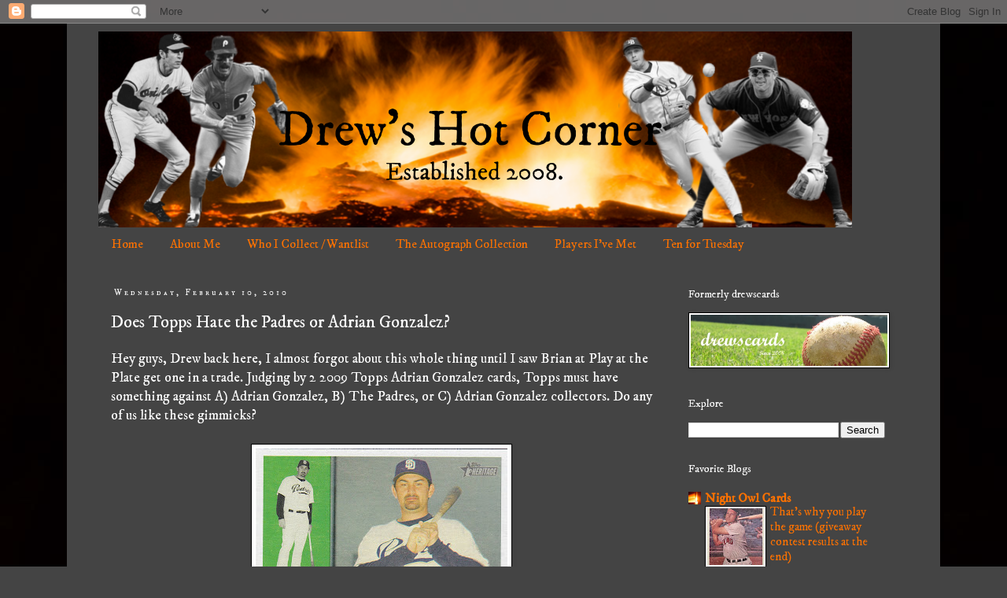

--- FILE ---
content_type: text/html; charset=UTF-8
request_url: https://www.drewshotcorner.net/2010/02/does-topps-hate-padres-or-adrian.html
body_size: 27362
content:
<!DOCTYPE html>
<html class='v2' dir='ltr' lang='en'>
<head>
<link href='https://www.blogger.com/static/v1/widgets/335934321-css_bundle_v2.css' rel='stylesheet' type='text/css'/>
<meta content='width=1100' name='viewport'/>
<meta content='text/html; charset=UTF-8' http-equiv='Content-Type'/>
<meta content='blogger' name='generator'/>
<link href='https://www.drewshotcorner.net/favicon.ico' rel='icon' type='image/x-icon'/>
<link href='http://www.drewshotcorner.net/2010/02/does-topps-hate-padres-or-adrian.html' rel='canonical'/>
<link rel="alternate" type="application/atom+xml" title="Drew&#39;s Hot Corner - Atom" href="https://www.drewshotcorner.net/feeds/posts/default" />
<link rel="alternate" type="application/rss+xml" title="Drew&#39;s Hot Corner - RSS" href="https://www.drewshotcorner.net/feeds/posts/default?alt=rss" />
<link rel="service.post" type="application/atom+xml" title="Drew&#39;s Hot Corner - Atom" href="https://www.blogger.com/feeds/4238534532864885518/posts/default" />

<link rel="alternate" type="application/atom+xml" title="Drew&#39;s Hot Corner - Atom" href="https://www.drewshotcorner.net/feeds/1030244281934499943/comments/default" />
<!--Can't find substitution for tag [blog.ieCssRetrofitLinks]-->
<link href='https://blogger.googleusercontent.com/img/b/R29vZ2xl/AVvXsEg9Fc0gKPPPhOCneKwVw-HssY-ZoLOA2F65G-K2vRJ32CtXVDbBnY6eOkpJIGfV6zJ_mZ7dCIVBliHdwxXV_lpbUeQPz-meL35rzGie0Rzwbz86VtUwJlWQju1MUyZwHf5VXxMsoakFszo/s320/2009+Heritage+Adrian+Gonzalez+Rangers.jpg' rel='image_src'/>
<meta content='http://www.drewshotcorner.net/2010/02/does-topps-hate-padres-or-adrian.html' property='og:url'/>
<meta content='Does Topps Hate the Padres or Adrian Gonzalez?' property='og:title'/>
<meta content='Hey guys, Drew back here, I almost forgot about this whole thing until I saw Brian at Play at the Plate get one in a trade. Judging by 2 200...' property='og:description'/>
<meta content='https://blogger.googleusercontent.com/img/b/R29vZ2xl/AVvXsEg9Fc0gKPPPhOCneKwVw-HssY-ZoLOA2F65G-K2vRJ32CtXVDbBnY6eOkpJIGfV6zJ_mZ7dCIVBliHdwxXV_lpbUeQPz-meL35rzGie0Rzwbz86VtUwJlWQju1MUyZwHf5VXxMsoakFszo/w1200-h630-p-k-no-nu/2009+Heritage+Adrian+Gonzalez+Rangers.jpg' property='og:image'/>
<title>Drew's Hot Corner: Does Topps Hate the Padres or Adrian Gonzalez?</title>
<style type='text/css'>@font-face{font-family:'IM Fell DW Pica';font-style:normal;font-weight:400;font-display:swap;src:url(//fonts.gstatic.com/s/imfelldwpica/v16/2sDGZGRQotv9nbn2qSl0TxXVYNwNYwnVnCwsMA.woff2)format('woff2');unicode-range:U+0000-00FF,U+0131,U+0152-0153,U+02BB-02BC,U+02C6,U+02DA,U+02DC,U+0304,U+0308,U+0329,U+2000-206F,U+20AC,U+2122,U+2191,U+2193,U+2212,U+2215,U+FEFF,U+FFFD;}@font-face{font-family:'IM Fell DW Pica SC';font-style:normal;font-weight:400;font-display:swap;src:url(//fonts.gstatic.com/s/imfelldwpicasc/v21/0ybjGCAu5PfqkvtGVU15aBhXz3EUrnTm_xKLM0uRGQ.woff2)format('woff2');unicode-range:U+0000-00FF,U+0131,U+0152-0153,U+02BB-02BC,U+02C6,U+02DA,U+02DC,U+0304,U+0308,U+0329,U+2000-206F,U+20AC,U+2122,U+2191,U+2193,U+2212,U+2215,U+FEFF,U+FFFD;}</style>
<style id='page-skin-1' type='text/css'><!--
/*
-----------------------------------------------
Blogger Template Style
Name:     Simple
Designer: Blogger
URL:      www.blogger.com
----------------------------------------------- */
/* Content
----------------------------------------------- */
body {
font: normal normal 16px IM Fell DW Pica;
color: #ffffff;
background: #444444 url(//2.bp.blogspot.com/-jo_sye6VkmQ/VoVrNQwNnGI/AAAAAAAAOjo/V655MUYp7F8/s0-r/black-wallpapers.jpg) repeat scroll top left;
padding: 0 0 0 0;
}
html body .region-inner {
min-width: 0;
max-width: 100%;
width: auto;
}
h2 {
font-size: 22px;
}
a:link {
text-decoration:none;
color: #ff7200;
}
a:visited {
text-decoration:none;
color: #f6b26b;
}
a:hover {
text-decoration:underline;
color: #ffffff;
}
.body-fauxcolumn-outer .fauxcolumn-inner {
background: transparent none repeat scroll top left;
_background-image: none;
}
.body-fauxcolumn-outer .cap-top {
position: absolute;
z-index: 1;
height: 400px;
width: 100%;
}
.body-fauxcolumn-outer .cap-top .cap-left {
width: 100%;
background: transparent none repeat-x scroll top left;
_background-image: none;
}
.content-outer {
-moz-box-shadow: 0 0 0 rgba(0, 0, 0, .15);
-webkit-box-shadow: 0 0 0 rgba(0, 0, 0, .15);
-goog-ms-box-shadow: 0 0 0 #333333;
box-shadow: 0 0 0 rgba(0, 0, 0, .15);
margin-bottom: 1px;
}
.content-inner {
padding: 10px 40px;
}
.content-inner {
background-color: #444444;
}
/* Header
----------------------------------------------- */
.header-outer {
background: transparent none repeat-x scroll 0 -400px;
_background-image: none;
}
.Header h1 {
font: normal normal 40px IM Fell DW Pica SC;
color: #000000;
text-shadow: 0 0 0 rgba(0, 0, 0, .2);
}
.Header h1 a {
color: #000000;
}
.Header .description {
font-size: 18px;
color: #000000;
}
.header-inner .Header .titlewrapper {
padding: 22px 0;
}
.header-inner .Header .descriptionwrapper {
padding: 0 0;
}
/* Tabs
----------------------------------------------- */
.tabs-inner .section:first-child {
border-top: 0 solid #444444;
}
.tabs-inner .section:first-child ul {
margin-top: -1px;
border-top: 1px solid #444444;
border-left: 1px solid #444444;
border-right: 1px solid #444444;
}
.tabs-inner .widget ul {
background: #444444 none repeat-x scroll 0 -800px;
_background-image: none;
border-bottom: 1px solid #444444;
margin-top: 0;
margin-left: -30px;
margin-right: -30px;
}
.tabs-inner .widget li a {
display: inline-block;
padding: .6em 1em;
font: normal normal 16px IM Fell DW Pica;
color: #ff7200;
border-left: 1px solid #444444;
border-right: 1px solid #444444;
}
.tabs-inner .widget li:first-child a {
border-left: none;
}
.tabs-inner .widget li.selected a, .tabs-inner .widget li a:hover {
color: #ffffff;
background-color: #000000;
text-decoration: none;
}
/* Columns
----------------------------------------------- */
.main-outer {
border-top: 0 solid #444444;
}
.fauxcolumn-left-outer .fauxcolumn-inner {
border-right: 1px solid #444444;
}
.fauxcolumn-right-outer .fauxcolumn-inner {
border-left: 1px solid #444444;
}
/* Headings
----------------------------------------------- */
div.widget > h2,
div.widget h2.title {
margin: 0 0 1em 0;
font: normal normal 14px IM Fell DW Pica;
color: #ffffff;
}
/* Widgets
----------------------------------------------- */
.widget .zippy {
color: #999999;
text-shadow: 2px 2px 1px rgba(0, 0, 0, .1);
}
.widget .popular-posts ul {
list-style: none;
}
/* Posts
----------------------------------------------- */
h2.date-header {
font: normal normal 11px IM Fell DW Pica SC;
}
.date-header span {
background-color: #444444;
color: #ffffff;
padding: 0.4em;
letter-spacing: 3px;
margin: inherit;
}
.main-inner {
padding-top: 35px;
padding-bottom: 65px;
}
.main-inner .column-center-inner {
padding: 0 0;
}
.main-inner .column-center-inner .section {
margin: 0 1em;
}
.post {
margin: 0 0 45px 0;
}
h3.post-title, .comments h4 {
font: normal normal 22px IM Fell DW Pica;
margin: .75em 0 0;
}
.post-body {
font-size: 110%;
line-height: 1.4;
position: relative;
}
.post-body img, .post-body .tr-caption-container, .Profile img, .Image img,
.BlogList .item-thumbnail img {
padding: 2px;
background: #ffffff;
border: 1px solid #000000;
-moz-box-shadow: 1px 1px 5px rgba(0, 0, 0, .1);
-webkit-box-shadow: 1px 1px 5px rgba(0, 0, 0, .1);
box-shadow: 1px 1px 5px rgba(0, 0, 0, .1);
}
.post-body img, .post-body .tr-caption-container {
padding: 5px;
}
.post-body .tr-caption-container {
color: #000000;
}
.post-body .tr-caption-container img {
padding: 0;
background: transparent;
border: none;
-moz-box-shadow: 0 0 0 rgba(0, 0, 0, .1);
-webkit-box-shadow: 0 0 0 rgba(0, 0, 0, .1);
box-shadow: 0 0 0 rgba(0, 0, 0, .1);
}
.post-header {
margin: 0 0 1.5em;
line-height: 1.6;
font-size: 90%;
}
.post-footer {
margin: 20px -2px 0;
padding: 5px 10px;
color: #666666;
background-color: #000000;
border-bottom: 1px solid #999999;
line-height: 1.6;
font-size: 90%;
}
#comments .comment-author {
padding-top: 1.5em;
border-top: 1px solid #444444;
background-position: 0 1.5em;
}
#comments .comment-author:first-child {
padding-top: 0;
border-top: none;
}
.avatar-image-container {
margin: .2em 0 0;
}
#comments .avatar-image-container img {
border: 1px solid #000000;
}
/* Comments
----------------------------------------------- */
.comments .comments-content .icon.blog-author {
background-repeat: no-repeat;
background-image: url([data-uri]);
}
.comments .comments-content .loadmore a {
border-top: 1px solid #999999;
border-bottom: 1px solid #999999;
}
.comments .comment-thread.inline-thread {
background-color: #000000;
}
.comments .continue {
border-top: 2px solid #999999;
}
/* Accents
---------------------------------------------- */
.section-columns td.columns-cell {
border-left: 1px solid #444444;
}
.blog-pager {
background: transparent url(//www.blogblog.com/1kt/simple/paging_dot.png) repeat-x scroll top center;
}
.blog-pager-older-link, .home-link,
.blog-pager-newer-link {
background-color: #444444;
padding: 5px;
}
.footer-outer {
border-top: 1px dashed #bbbbbb;
}
/* Mobile
----------------------------------------------- */
body.mobile  {
background-size: auto;
}
.mobile .body-fauxcolumn-outer {
background: transparent none repeat scroll top left;
}
.mobile .body-fauxcolumn-outer .cap-top {
background-size: 100% auto;
}
.mobile .content-outer {
-webkit-box-shadow: 0 0 3px rgba(0, 0, 0, .15);
box-shadow: 0 0 3px rgba(0, 0, 0, .15);
}
.mobile .tabs-inner .widget ul {
margin-left: 0;
margin-right: 0;
}
.mobile .post {
margin: 0;
}
.mobile .main-inner .column-center-inner .section {
margin: 0;
}
.mobile .date-header span {
padding: 0.1em 10px;
margin: 0 -10px;
}
.mobile h3.post-title {
margin: 0;
}
.mobile .blog-pager {
background: transparent none no-repeat scroll top center;
}
.mobile .footer-outer {
border-top: none;
}
.mobile .main-inner, .mobile .footer-inner {
background-color: #444444;
}
.mobile-index-contents {
color: #ffffff;
}
.mobile-link-button {
background-color: #ff7200;
}
.mobile-link-button a:link, .mobile-link-button a:visited {
color: #ffffff;
}
.mobile .tabs-inner .section:first-child {
border-top: none;
}
.mobile .tabs-inner .PageList .widget-content {
background-color: #000000;
color: #ffffff;
border-top: 1px solid #444444;
border-bottom: 1px solid #444444;
}
.mobile .tabs-inner .PageList .widget-content .pagelist-arrow {
border-left: 1px solid #444444;
}

--></style>
<style id='template-skin-1' type='text/css'><!--
body {
min-width: 1110px;
}
.content-outer, .content-fauxcolumn-outer, .region-inner {
min-width: 1110px;
max-width: 1110px;
_width: 1110px;
}
.main-inner .columns {
padding-left: 0;
padding-right: 310px;
}
.main-inner .fauxcolumn-center-outer {
left: 0;
right: 310px;
/* IE6 does not respect left and right together */
_width: expression(this.parentNode.offsetWidth -
parseInt("0") -
parseInt("310px") + 'px');
}
.main-inner .fauxcolumn-left-outer {
width: 0;
}
.main-inner .fauxcolumn-right-outer {
width: 310px;
}
.main-inner .column-left-outer {
width: 0;
right: 100%;
margin-left: -0;
}
.main-inner .column-right-outer {
width: 310px;
margin-right: -310px;
}
#layout {
min-width: 0;
}
#layout .content-outer {
min-width: 0;
width: 800px;
}
#layout .region-inner {
min-width: 0;
width: auto;
}
body#layout div.add_widget {
padding: 8px;
}
body#layout div.add_widget a {
margin-left: 32px;
}
--></style>
<style>
    body {background-image:url(\/\/2.bp.blogspot.com\/-jo_sye6VkmQ\/VoVrNQwNnGI\/AAAAAAAAOjo\/V655MUYp7F8\/s0-r\/black-wallpapers.jpg);}
    
@media (max-width: 200px) { body {background-image:url(\/\/2.bp.blogspot.com\/-jo_sye6VkmQ\/VoVrNQwNnGI\/AAAAAAAAOjo\/V655MUYp7F8\/w200\/black-wallpapers.jpg);}}
@media (max-width: 400px) and (min-width: 201px) { body {background-image:url(\/\/2.bp.blogspot.com\/-jo_sye6VkmQ\/VoVrNQwNnGI\/AAAAAAAAOjo\/V655MUYp7F8\/w400\/black-wallpapers.jpg);}}
@media (max-width: 800px) and (min-width: 401px) { body {background-image:url(\/\/2.bp.blogspot.com\/-jo_sye6VkmQ\/VoVrNQwNnGI\/AAAAAAAAOjo\/V655MUYp7F8\/w800\/black-wallpapers.jpg);}}
@media (max-width: 1200px) and (min-width: 801px) { body {background-image:url(\/\/2.bp.blogspot.com\/-jo_sye6VkmQ\/VoVrNQwNnGI\/AAAAAAAAOjo\/V655MUYp7F8\/w1200\/black-wallpapers.jpg);}}
/* Last tag covers anything over one higher than the previous max-size cap. */
@media (min-width: 1201px) { body {background-image:url(\/\/2.bp.blogspot.com\/-jo_sye6VkmQ\/VoVrNQwNnGI\/AAAAAAAAOjo\/V655MUYp7F8\/w1600\/black-wallpapers.jpg);}}
  </style>
<link href='https://www.blogger.com/dyn-css/authorization.css?targetBlogID=4238534532864885518&amp;zx=9c8d1058-78b9-461e-ae2c-2097096991ee' media='none' onload='if(media!=&#39;all&#39;)media=&#39;all&#39;' rel='stylesheet'/><noscript><link href='https://www.blogger.com/dyn-css/authorization.css?targetBlogID=4238534532864885518&amp;zx=9c8d1058-78b9-461e-ae2c-2097096991ee' rel='stylesheet'/></noscript>
<meta name='google-adsense-platform-account' content='ca-host-pub-1556223355139109'/>
<meta name='google-adsense-platform-domain' content='blogspot.com'/>

<!-- data-ad-client=ca-pub-4759486262742601 -->

</head>
<body class='loading variant-simplysimple'>
<div class='navbar section' id='navbar' name='Navbar'><div class='widget Navbar' data-version='1' id='Navbar1'><script type="text/javascript">
    function setAttributeOnload(object, attribute, val) {
      if(window.addEventListener) {
        window.addEventListener('load',
          function(){ object[attribute] = val; }, false);
      } else {
        window.attachEvent('onload', function(){ object[attribute] = val; });
      }
    }
  </script>
<div id="navbar-iframe-container"></div>
<script type="text/javascript" src="https://apis.google.com/js/platform.js"></script>
<script type="text/javascript">
      gapi.load("gapi.iframes:gapi.iframes.style.bubble", function() {
        if (gapi.iframes && gapi.iframes.getContext) {
          gapi.iframes.getContext().openChild({
              url: 'https://www.blogger.com/navbar/4238534532864885518?po\x3d1030244281934499943\x26origin\x3dhttps://www.drewshotcorner.net',
              where: document.getElementById("navbar-iframe-container"),
              id: "navbar-iframe"
          });
        }
      });
    </script><script type="text/javascript">
(function() {
var script = document.createElement('script');
script.type = 'text/javascript';
script.src = '//pagead2.googlesyndication.com/pagead/js/google_top_exp.js';
var head = document.getElementsByTagName('head')[0];
if (head) {
head.appendChild(script);
}})();
</script>
</div></div>
<div class='body-fauxcolumns'>
<div class='fauxcolumn-outer body-fauxcolumn-outer'>
<div class='cap-top'>
<div class='cap-left'></div>
<div class='cap-right'></div>
</div>
<div class='fauxborder-left'>
<div class='fauxborder-right'></div>
<div class='fauxcolumn-inner'>
</div>
</div>
<div class='cap-bottom'>
<div class='cap-left'></div>
<div class='cap-right'></div>
</div>
</div>
</div>
<div class='content'>
<div class='content-fauxcolumns'>
<div class='fauxcolumn-outer content-fauxcolumn-outer'>
<div class='cap-top'>
<div class='cap-left'></div>
<div class='cap-right'></div>
</div>
<div class='fauxborder-left'>
<div class='fauxborder-right'></div>
<div class='fauxcolumn-inner'>
</div>
</div>
<div class='cap-bottom'>
<div class='cap-left'></div>
<div class='cap-right'></div>
</div>
</div>
</div>
<div class='content-outer'>
<div class='content-cap-top cap-top'>
<div class='cap-left'></div>
<div class='cap-right'></div>
</div>
<div class='fauxborder-left content-fauxborder-left'>
<div class='fauxborder-right content-fauxborder-right'></div>
<div class='content-inner'>
<header>
<div class='header-outer'>
<div class='header-cap-top cap-top'>
<div class='cap-left'></div>
<div class='cap-right'></div>
</div>
<div class='fauxborder-left header-fauxborder-left'>
<div class='fauxborder-right header-fauxborder-right'></div>
<div class='region-inner header-inner'>
<div class='header section' id='header' name='Header'><div class='widget Header' data-version='1' id='Header1'>
<div id='header-inner'>
<a href='https://www.drewshotcorner.net/' style='display: block'>
<img alt='Drew&#39;s Hot Corner' height='250px; ' id='Header1_headerimg' src='https://blogger.googleusercontent.com/img/b/R29vZ2xl/AVvXsEjxDBumMsh9egwOU1WGjoUnm_H-HKZzixAAcQ1xVcQInEYYOUDtgX7FKSiAy7TXRQIrxBNdpRwtQH6dsdgnw86-tZzVhjIWrrDMU1tl323wPn_shgUsTs2bVaNoVuDW1xC5Lyo3X7Txv9d3/s1030-r/the+hot+corner.png' style='display: block' width='958px; '/>
</a>
</div>
</div></div>
</div>
</div>
<div class='header-cap-bottom cap-bottom'>
<div class='cap-left'></div>
<div class='cap-right'></div>
</div>
</div>
</header>
<div class='tabs-outer'>
<div class='tabs-cap-top cap-top'>
<div class='cap-left'></div>
<div class='cap-right'></div>
</div>
<div class='fauxborder-left tabs-fauxborder-left'>
<div class='fauxborder-right tabs-fauxborder-right'></div>
<div class='region-inner tabs-inner'>
<div class='tabs section' id='crosscol' name='Cross-Column'><div class='widget PageList' data-version='1' id='PageList1'>
<h2>Pages</h2>
<div class='widget-content'>
<ul>
<li>
<a href='https://www.drewshotcorner.net/'>Home</a>
</li>
<li>
<a href='https://www.drewshotcorner.net/p/about-me.html'>About Me</a>
</li>
<li>
<a href='https://www.drewshotcorner.net/p/my-official-wantlist.html'>Who I Collect / Wantlist</a>
</li>
<li>
<a href='https://www.flickr.com/photos/127902206@N03/collections/72157650868355460/'>The Autograph Collection</a>
</li>
<li>
<a href='https://www.drewshotcorner.net/p/players-ive-met.html'>Players I've Met</a>
</li>
<li>
<a href='https://www.drewshotcorner.net/p/ten-for-tuesday.html'>Ten for Tuesday</a>
</li>
</ul>
<div class='clear'></div>
</div>
</div></div>
<div class='tabs no-items section' id='crosscol-overflow' name='Cross-Column 2'></div>
</div>
</div>
<div class='tabs-cap-bottom cap-bottom'>
<div class='cap-left'></div>
<div class='cap-right'></div>
</div>
</div>
<div class='main-outer'>
<div class='main-cap-top cap-top'>
<div class='cap-left'></div>
<div class='cap-right'></div>
</div>
<div class='fauxborder-left main-fauxborder-left'>
<div class='fauxborder-right main-fauxborder-right'></div>
<div class='region-inner main-inner'>
<div class='columns fauxcolumns'>
<div class='fauxcolumn-outer fauxcolumn-center-outer'>
<div class='cap-top'>
<div class='cap-left'></div>
<div class='cap-right'></div>
</div>
<div class='fauxborder-left'>
<div class='fauxborder-right'></div>
<div class='fauxcolumn-inner'>
</div>
</div>
<div class='cap-bottom'>
<div class='cap-left'></div>
<div class='cap-right'></div>
</div>
</div>
<div class='fauxcolumn-outer fauxcolumn-left-outer'>
<div class='cap-top'>
<div class='cap-left'></div>
<div class='cap-right'></div>
</div>
<div class='fauxborder-left'>
<div class='fauxborder-right'></div>
<div class='fauxcolumn-inner'>
</div>
</div>
<div class='cap-bottom'>
<div class='cap-left'></div>
<div class='cap-right'></div>
</div>
</div>
<div class='fauxcolumn-outer fauxcolumn-right-outer'>
<div class='cap-top'>
<div class='cap-left'></div>
<div class='cap-right'></div>
</div>
<div class='fauxborder-left'>
<div class='fauxborder-right'></div>
<div class='fauxcolumn-inner'>
</div>
</div>
<div class='cap-bottom'>
<div class='cap-left'></div>
<div class='cap-right'></div>
</div>
</div>
<!-- corrects IE6 width calculation -->
<div class='columns-inner'>
<div class='column-center-outer'>
<div class='column-center-inner'>
<div class='main section' id='main' name='Main'><div class='widget Blog' data-version='1' id='Blog1'>
<div class='blog-posts hfeed'>

          <div class="date-outer">
        
<h2 class='date-header'><span>Wednesday, February 10, 2010</span></h2>

          <div class="date-posts">
        
<div class='post-outer'>
<div class='post hentry uncustomized-post-template' itemprop='blogPost' itemscope='itemscope' itemtype='http://schema.org/BlogPosting'>
<meta content='https://blogger.googleusercontent.com/img/b/R29vZ2xl/AVvXsEg9Fc0gKPPPhOCneKwVw-HssY-ZoLOA2F65G-K2vRJ32CtXVDbBnY6eOkpJIGfV6zJ_mZ7dCIVBliHdwxXV_lpbUeQPz-meL35rzGie0Rzwbz86VtUwJlWQju1MUyZwHf5VXxMsoakFszo/s320/2009+Heritage+Adrian+Gonzalez+Rangers.jpg' itemprop='image_url'/>
<meta content='4238534532864885518' itemprop='blogId'/>
<meta content='1030244281934499943' itemprop='postId'/>
<a name='1030244281934499943'></a>
<h3 class='post-title entry-title' itemprop='name'>
Does Topps Hate the Padres or Adrian Gonzalez?
</h3>
<div class='post-header'>
<div class='post-header-line-1'></div>
</div>
<div class='post-body entry-content' id='post-body-1030244281934499943' itemprop='description articleBody'>
Hey guys, Drew back here, I almost forgot about this whole thing until I saw Brian at Play at the Plate get one in a trade. Judging by 2 2009 Topps Adrian Gonzalez cards, Topps must have something against A) Adrian Gonzalez, B) The Padres, or C) Adrian Gonzalez collectors. Do any of us like these gimmicks?<br />
<br />
<img alt="" border="0" id="BLOGGER_PHOTO_ID_5436526170420655138" src="https://blogger.googleusercontent.com/img/b/R29vZ2xl/AVvXsEg9Fc0gKPPPhOCneKwVw-HssY-ZoLOA2F65G-K2vRJ32CtXVDbBnY6eOkpJIGfV6zJ_mZ7dCIVBliHdwxXV_lpbUeQPz-meL35rzGie0Rzwbz86VtUwJlWQju1MUyZwHf5VXxMsoakFszo/s320/2009+Heritage+Adrian+Gonzalez+Rangers.jpg" style="display: block; height: 230px; margin: 0px auto 10px; text-align: center; width: 320px;" /><br />
<div style="text-align: center;">
<a href="http://www.checkoutmycards.com/Cards/Baseball/2009/Topps_Update_Propaganda/PP02/Adrian_Gonzalez"><img alt="2009 Topps Update Propaganda #PP02 - Adrian Gonzalez - Courtesy of CheckOutMyCards.com" src="https://lh3.googleusercontent.com/blogger_img_proxy/AEn0k_vrxpqh73AT7GVIVVNa9ICDhBxnHFtkui3PBEkF4QO3SARY4FdmhhBRW2z0VJOIXtP9UBFVaAmgHkBV8JWiJlL6oCI5Z-y4HvT3OJGavylaUuS7zXExCYWFDO3B2U6w8eCjruZaNA=s0-d"></a><br />
<br />
<div style="text-align: left;">
What the heck is wrong with Topps?</div>
</div>
<div style='clear: both;'></div>
</div>
<div class='post-footer'>
<div class='post-footer-line post-footer-line-1'>
<span class='post-author vcard'>
Posted by
<span class='fn' itemprop='author' itemscope='itemscope' itemtype='http://schema.org/Person'>
<meta content='https://www.blogger.com/profile/17224880509770382577' itemprop='url'/>
<a class='g-profile' href='https://www.blogger.com/profile/17224880509770382577' rel='author' title='author profile'>
<span itemprop='name'>Drew</span>
</a>
</span>
</span>
<span class='post-timestamp'>
at
<meta content='http://www.drewshotcorner.net/2010/02/does-topps-hate-padres-or-adrian.html' itemprop='url'/>
<a class='timestamp-link' href='https://www.drewshotcorner.net/2010/02/does-topps-hate-padres-or-adrian.html' rel='bookmark' title='permanent link'><abbr class='published' itemprop='datePublished' title='2010-02-10T11:20:00-05:00'>11:20&#8239;AM</abbr></a>
</span>
<span class='post-comment-link'>
</span>
<span class='post-icons'>
<span class='item-control blog-admin pid-1127533809'>
<a href='https://www.blogger.com/post-edit.g?blogID=4238534532864885518&postID=1030244281934499943&from=pencil' title='Edit Post'>
<img alt='' class='icon-action' height='18' src='https://resources.blogblog.com/img/icon18_edit_allbkg.gif' width='18'/>
</a>
</span>
</span>
<div class='post-share-buttons goog-inline-block'>
</div>
</div>
<div class='post-footer-line post-footer-line-2'>
<span class='post-labels'>
Labels:
<a href='https://www.drewshotcorner.net/search/label/2009%20Topps' rel='tag'>2009 Topps</a>,
<a href='https://www.drewshotcorner.net/search/label/Adrian%20Gonzalez' rel='tag'>Adrian Gonzalez</a>,
<a href='https://www.drewshotcorner.net/search/label/drewscards' rel='tag'>drewscards</a>,
<a href='https://www.drewshotcorner.net/search/label/Play%20at%20the%20Plate' rel='tag'>Play at the Plate</a>
</span>
</div>
<div class='post-footer-line post-footer-line-3'>
<span class='post-location'>
</span>
</div>
</div>
</div>
<div class='comments' id='comments'>
<a name='comments'></a>
<h4>1 comment:</h4>
<div class='comments-content'>
<script async='async' src='' type='text/javascript'></script>
<script type='text/javascript'>
    (function() {
      var items = null;
      var msgs = null;
      var config = {};

// <![CDATA[
      var cursor = null;
      if (items && items.length > 0) {
        cursor = parseInt(items[items.length - 1].timestamp) + 1;
      }

      var bodyFromEntry = function(entry) {
        var text = (entry &&
                    ((entry.content && entry.content.$t) ||
                     (entry.summary && entry.summary.$t))) ||
            '';
        if (entry && entry.gd$extendedProperty) {
          for (var k in entry.gd$extendedProperty) {
            if (entry.gd$extendedProperty[k].name == 'blogger.contentRemoved') {
              return '<span class="deleted-comment">' + text + '</span>';
            }
          }
        }
        return text;
      }

      var parse = function(data) {
        cursor = null;
        var comments = [];
        if (data && data.feed && data.feed.entry) {
          for (var i = 0, entry; entry = data.feed.entry[i]; i++) {
            var comment = {};
            // comment ID, parsed out of the original id format
            var id = /blog-(\d+).post-(\d+)/.exec(entry.id.$t);
            comment.id = id ? id[2] : null;
            comment.body = bodyFromEntry(entry);
            comment.timestamp = Date.parse(entry.published.$t) + '';
            if (entry.author && entry.author.constructor === Array) {
              var auth = entry.author[0];
              if (auth) {
                comment.author = {
                  name: (auth.name ? auth.name.$t : undefined),
                  profileUrl: (auth.uri ? auth.uri.$t : undefined),
                  avatarUrl: (auth.gd$image ? auth.gd$image.src : undefined)
                };
              }
            }
            if (entry.link) {
              if (entry.link[2]) {
                comment.link = comment.permalink = entry.link[2].href;
              }
              if (entry.link[3]) {
                var pid = /.*comments\/default\/(\d+)\?.*/.exec(entry.link[3].href);
                if (pid && pid[1]) {
                  comment.parentId = pid[1];
                }
              }
            }
            comment.deleteclass = 'item-control blog-admin';
            if (entry.gd$extendedProperty) {
              for (var k in entry.gd$extendedProperty) {
                if (entry.gd$extendedProperty[k].name == 'blogger.itemClass') {
                  comment.deleteclass += ' ' + entry.gd$extendedProperty[k].value;
                } else if (entry.gd$extendedProperty[k].name == 'blogger.displayTime') {
                  comment.displayTime = entry.gd$extendedProperty[k].value;
                }
              }
            }
            comments.push(comment);
          }
        }
        return comments;
      };

      var paginator = function(callback) {
        if (hasMore()) {
          var url = config.feed + '?alt=json&v=2&orderby=published&reverse=false&max-results=50';
          if (cursor) {
            url += '&published-min=' + new Date(cursor).toISOString();
          }
          window.bloggercomments = function(data) {
            var parsed = parse(data);
            cursor = parsed.length < 50 ? null
                : parseInt(parsed[parsed.length - 1].timestamp) + 1
            callback(parsed);
            window.bloggercomments = null;
          }
          url += '&callback=bloggercomments';
          var script = document.createElement('script');
          script.type = 'text/javascript';
          script.src = url;
          document.getElementsByTagName('head')[0].appendChild(script);
        }
      };
      var hasMore = function() {
        return !!cursor;
      };
      var getMeta = function(key, comment) {
        if ('iswriter' == key) {
          var matches = !!comment.author
              && comment.author.name == config.authorName
              && comment.author.profileUrl == config.authorUrl;
          return matches ? 'true' : '';
        } else if ('deletelink' == key) {
          return config.baseUri + '/comment/delete/'
               + config.blogId + '/' + comment.id;
        } else if ('deleteclass' == key) {
          return comment.deleteclass;
        }
        return '';
      };

      var replybox = null;
      var replyUrlParts = null;
      var replyParent = undefined;

      var onReply = function(commentId, domId) {
        if (replybox == null) {
          // lazily cache replybox, and adjust to suit this style:
          replybox = document.getElementById('comment-editor');
          if (replybox != null) {
            replybox.height = '250px';
            replybox.style.display = 'block';
            replyUrlParts = replybox.src.split('#');
          }
        }
        if (replybox && (commentId !== replyParent)) {
          replybox.src = '';
          document.getElementById(domId).insertBefore(replybox, null);
          replybox.src = replyUrlParts[0]
              + (commentId ? '&parentID=' + commentId : '')
              + '#' + replyUrlParts[1];
          replyParent = commentId;
        }
      };

      var hash = (window.location.hash || '#').substring(1);
      var startThread, targetComment;
      if (/^comment-form_/.test(hash)) {
        startThread = hash.substring('comment-form_'.length);
      } else if (/^c[0-9]+$/.test(hash)) {
        targetComment = hash.substring(1);
      }

      // Configure commenting API:
      var configJso = {
        'maxDepth': config.maxThreadDepth
      };
      var provider = {
        'id': config.postId,
        'data': items,
        'loadNext': paginator,
        'hasMore': hasMore,
        'getMeta': getMeta,
        'onReply': onReply,
        'rendered': true,
        'initComment': targetComment,
        'initReplyThread': startThread,
        'config': configJso,
        'messages': msgs
      };

      var render = function() {
        if (window.goog && window.goog.comments) {
          var holder = document.getElementById('comment-holder');
          window.goog.comments.render(holder, provider);
        }
      };

      // render now, or queue to render when library loads:
      if (window.goog && window.goog.comments) {
        render();
      } else {
        window.goog = window.goog || {};
        window.goog.comments = window.goog.comments || {};
        window.goog.comments.loadQueue = window.goog.comments.loadQueue || [];
        window.goog.comments.loadQueue.push(render);
      }
    })();
// ]]>
  </script>
<div id='comment-holder'>
<div class="comment-thread toplevel-thread"><ol id="top-ra"><li class="comment" id="c123272825598004540"><div class="avatar-image-container"><img src="//blogger.googleusercontent.com/img/b/R29vZ2xl/AVvXsEjM9WDJis9SM5-sWloIbsTEnx8Qd9p4lLHvPuGRJSlSnaoJNWxWtsCUuS1NPzecWaKkeyDFSYGeB2r5i5VcMaFkpIANdvmDtHgMtTyovvxHWR9SjAn4DrOPuROxdQXUbw/s45-c/DSCN0075.JPG" alt=""/></div><div class="comment-block"><div class="comment-header"><cite class="user"><a href="https://www.blogger.com/profile/06262703108609056020" rel="nofollow">Mr. Scott</a></cite><span class="icon user "></span><span class="datetime secondary-text"><a rel="nofollow" href="https://www.drewshotcorner.net/2010/02/does-topps-hate-padres-or-adrian.html?showComment=1265820863324#c123272825598004540">February 10, 2010 at 11:54&#8239;AM</a></span></div><p class="comment-content">I loved that Topps Heritage Short Print I pulled 7 of them and sold them for $966.</p><span class="comment-actions secondary-text"><a class="comment-reply" target="_self" data-comment-id="123272825598004540">Reply</a><span class="item-control blog-admin blog-admin pid-1172399494"><a target="_self" href="https://www.blogger.com/comment/delete/4238534532864885518/123272825598004540">Delete</a></span></span></div><div class="comment-replies"><div id="c123272825598004540-rt" class="comment-thread inline-thread hidden"><span class="thread-toggle thread-expanded"><span class="thread-arrow"></span><span class="thread-count"><a target="_self">Replies</a></span></span><ol id="c123272825598004540-ra" class="thread-chrome thread-expanded"><div></div><div id="c123272825598004540-continue" class="continue"><a class="comment-reply" target="_self" data-comment-id="123272825598004540">Reply</a></div></ol></div></div><div class="comment-replybox-single" id="c123272825598004540-ce"></div></li></ol><div id="top-continue" class="continue"><a class="comment-reply" target="_self">Add comment</a></div><div class="comment-replybox-thread" id="top-ce"></div><div class="loadmore hidden" data-post-id="1030244281934499943"><a target="_self">Load more...</a></div></div>
</div>
</div>
<p class='comment-footer'>
<div class='comment-form'>
<a name='comment-form'></a>
<p>I would love to hear what you thought about this post! Please feel free to leave a comment below. Thank you!</p>
<a href='https://www.blogger.com/comment/frame/4238534532864885518?po=1030244281934499943&hl=en&saa=85391&origin=https://www.drewshotcorner.net' id='comment-editor-src'></a>
<iframe allowtransparency='true' class='blogger-iframe-colorize blogger-comment-from-post' frameborder='0' height='410px' id='comment-editor' name='comment-editor' src='' width='100%'></iframe>
<script src='https://www.blogger.com/static/v1/jsbin/2830521187-comment_from_post_iframe.js' type='text/javascript'></script>
<script type='text/javascript'>
      BLOG_CMT_createIframe('https://www.blogger.com/rpc_relay.html');
    </script>
</div>
</p>
<div id='backlinks-container'>
<div id='Blog1_backlinks-container'>
</div>
</div>
</div>
</div>
<div class='inline-ad'>
<script async src="//pagead2.googlesyndication.com/pagead/js/adsbygoogle.js"></script>
<!-- drewshotcorner_main_Blog1_1x1_as -->
<ins class="adsbygoogle"
     style="display:block"
     data-ad-client="ca-pub-4759486262742601"
     data-ad-host="ca-host-pub-1556223355139109"
     data-ad-host-channel="L0007"
     data-ad-slot="2936955206"
     data-ad-format="auto"></ins>
<script>
(adsbygoogle = window.adsbygoogle || []).push({});
</script>
</div>

        </div></div>
      
</div>
<div class='blog-pager' id='blog-pager'>
<span id='blog-pager-newer-link'>
<a class='blog-pager-newer-link' href='https://www.drewshotcorner.net/2010/02/gold-medal-contest-alert.html' id='Blog1_blog-pager-newer-link' title='Newer Post'>Newer Post</a>
</span>
<span id='blog-pager-older-link'>
<a class='blog-pager-older-link' href='https://www.drewshotcorner.net/2010/02/hall-of-fame-mailday.html' id='Blog1_blog-pager-older-link' title='Older Post'>Older Post</a>
</span>
<a class='home-link' href='https://www.drewshotcorner.net/'>Home</a>
</div>
<div class='clear'></div>
<div class='post-feeds'>
<div class='feed-links'>
Subscribe to:
<a class='feed-link' href='https://www.drewshotcorner.net/feeds/1030244281934499943/comments/default' target='_blank' type='application/atom+xml'>Post Comments (Atom)</a>
</div>
</div>
</div></div>
</div>
</div>
<div class='column-left-outer'>
<div class='column-left-inner'>
<aside>
</aside>
</div>
</div>
<div class='column-right-outer'>
<div class='column-right-inner'>
<aside>
<div class='sidebar section' id='sidebar-right-1'><div class='widget Image' data-version='1' id='Image1'>
<h2>Formerly drewscards</h2>
<div class='widget-content'>
<img alt='Formerly drewscards' height='65' id='Image1_img' src='https://blogger.googleusercontent.com/img/b/R29vZ2xl/AVvXsEheFAMUtfinj76Sr4r4lS1rS0NCd-qioWwHq06JlTH2TC2-OUFHa1RsXhdaAb8Y5x_fh_g_b7SAl9b4BPg9-f0qogsUlRSjxpnH_yfJVmpPj5mCfiPfcrOsU4Dzne3txBxRgYucw8kP9Ds8/s1600-r/dc+logo.jpg' width='250'/>
<br/>
</div>
<div class='clear'></div>
</div><div class='widget BlogSearch' data-version='1' id='BlogSearch1'>
<h2 class='title'>Explore</h2>
<div class='widget-content'>
<div id='BlogSearch1_form'>
<form action='https://www.drewshotcorner.net/search' class='gsc-search-box' target='_top'>
<table cellpadding='0' cellspacing='0' class='gsc-search-box'>
<tbody>
<tr>
<td class='gsc-input'>
<input autocomplete='off' class='gsc-input' name='q' size='10' title='search' type='text' value=''/>
</td>
<td class='gsc-search-button'>
<input class='gsc-search-button' title='search' type='submit' value='Search'/>
</td>
</tr>
</tbody>
</table>
</form>
</div>
</div>
<div class='clear'></div>
</div><div class='widget BlogList' data-version='1' id='BlogList1'>
<h2 class='title'>Favorite Blogs</h2>
<div class='widget-content'>
<div class='blog-list-container' id='BlogList1_container'>
<ul id='BlogList1_blogs'>
<li style='display: block;'>
<div class='blog-icon'>
<img data-lateloadsrc='https://lh3.googleusercontent.com/blogger_img_proxy/AEn0k_uPEeB1CE4Wv0oupa0dpyIDjzkEKWyQixmwCCWTh39hgDPjHl2ltPmZGMbSRKyynrm8DNJHFcvPXzcRAjz16s9JzeA6wJpMvEpbruk4kJ-LAQ=s16-w16-h16' height='16' width='16'/>
</div>
<div class='blog-content'>
<div class='blog-title'>
<a href='https://nightowlcards.blogspot.com/' target='_blank'>
Night Owl Cards</a>
</div>
<div class='item-content'>
<div class='item-thumbnail'>
<a href='https://nightowlcards.blogspot.com/' target='_blank'>
<img alt='' border='0' height='72' src='https://blogger.googleusercontent.com/img/b/R29vZ2xl/AVvXsEgkp8ug6C35FLFEHfzdCmqsG8S4ZgrOVOouJ4ee5WcwP_YGBFGnRqLxe7VzSwUN1hhd9Q0ctC7pY65FrAUJxpuJRVHQuz3xczTvk63HiHX8glgAg5cyF54APkhebAvYoY5zkk65NcsqSpGqElYIwUjM2Zd_qlGvIH_SY7loa9qMlIUribQn1SAMeTJNooY/s72-w450-h640-c/show-topper.jpg' width='72'/>
</a>
</div>
<span class='item-title'>
<a href='https://nightowlcards.blogspot.com/2026/01/thats-why-you-play-game-giveaway.html' target='_blank'>
That's why you play the game (giveaway contest results at the end)
</a>
</span>
<div class='item-time'>
13 minutes ago
</div>
</div>
</div>
<div style='clear: both;'></div>
</li>
<li style='display: block;'>
<div class='blog-icon'>
<img data-lateloadsrc='https://lh3.googleusercontent.com/blogger_img_proxy/AEn0k_u2qt8DDsqXmlm16wYbFoPh3CfIO5hDarsdpaxRdoDU1NtKoyCLNajf4SgAx1E3P9r-gnBN45cK5UxFAYWudRDEabVdJ1UgbYkItJvAGR2Q4g=s16-w16-h16' height='16' width='16'/>
</div>
<div class='blog-content'>
<div class='blog-title'>
<a href='http://bdj610bbcblog.blogspot.com/' target='_blank'>
bdj610's Topps Baseball Card Blog</a>
</div>
<div class='item-content'>
<div class='item-thumbnail'>
<a href='http://bdj610bbcblog.blogspot.com/' target='_blank'>
<img alt='' border='0' height='72' src='https://blogger.googleusercontent.com/img/b/R29vZ2xl/AVvXsEj0EETMZlYsgwwIULSlHtq4ojDdeb_f16eT5TbEddMIb8qCbxlueZPXhGGOEzxon0JlVKqmpMWEoWNebMLMTtgl1KENu1zT1Tg5KjiIJwHlqRwFGjwSgnVj215PTvEJ3yV9fZamCE6Gacupo_zAQVHCySVKUqe8atGxYvSrIkYj0vsEnC9raBskSQ9uwDg/s72-w541-h255-c/2026%20Topps%20HOF.jpg' width='72'/>
</a>
</div>
<span class='item-title'>
<a href='http://bdj610bbcblog.blogspot.com/2026/01/one-or-more-of-these-players-could-be.html' target='_blank'>
One (or More) of These Players Could Be Voted into Baseball's Hall of Fame
</a>
</span>
<div class='item-time'>
1 hour ago
</div>
</div>
</div>
<div style='clear: both;'></div>
</li>
<li style='display: block;'>
<div class='blog-icon'>
<img data-lateloadsrc='https://lh3.googleusercontent.com/blogger_img_proxy/AEn0k_sBFTCKdeEuq5S3vjLaC04-CaID9Nx1qlDl6FdnifY9DrA7kUWbAmzS62Rj28KsJu6lyeEhOJQ5aUEIAth3zlYtH7wop20LPvVda_Ft1A=s16-w16-h16' height='16' width='16'/>
</div>
<div class='blog-content'>
<div class='blog-title'>
<a href='https://toomanycg.blogspot.com/' target='_blank'>
Too Many Verlanders</a>
</div>
<div class='item-content'>
<div class='item-thumbnail'>
<a href='https://toomanycg.blogspot.com/' target='_blank'>
<img alt='' border='0' height='72' src='https://blogger.googleusercontent.com/img/b/R29vZ2xl/AVvXsEiYI27E4TJ51OOKrS5KiyqJa_pOQ5xzWpidHPTDWyoELaqC96NDhWNshP3s-UfXiEEOZ22i1kHiNkww8RMvUCnlHnN2PjzjlEAMqfDV6pkp5rG9g552m_YOZA9oEXD5wkoxatkHbzg5GrHaFSjfVxJNV6QpU5F5WQaii_g4ivl17vpTY37Io3F_t9p79Q8/s72-w542-h1189-c/12-5-25%20show%2001.jpg' width='72'/>
</a>
</div>
<span class='item-title'>
<a href='https://toomanycg.blogspot.com/2026/01/12525-card-show-report-christmas-show.html' target='_blank'>
12/5/25 card show report: Christmas show-ping
</a>
</span>
<div class='item-time'>
2 hours ago
</div>
</div>
</div>
<div style='clear: both;'></div>
</li>
<li style='display: block;'>
<div class='blog-icon'>
<img data-lateloadsrc='https://lh3.googleusercontent.com/blogger_img_proxy/AEn0k_vuYAuIxe-hJchKNH-fN-7CcZuY196RT4Uk3r09Ps6_USE4w0SFo0T-GkMNkiIQTE9alTYvD8rETELM3NZyZ438xIQ8x5JwrrIdcReX=s16-w16-h16' height='16' width='16'/>
</div>
<div class='blog-content'>
<div class='blog-title'>
<a href='http://fanofreds.blogspot.com/' target='_blank'>
Nachos Grande</a>
</div>
<div class='item-content'>
<div class='item-thumbnail'>
<a href='http://fanofreds.blogspot.com/' target='_blank'>
<img alt='' border='0' height='72' src='https://blogger.googleusercontent.com/img/b/R29vZ2xl/AVvXsEinhJ_ogRg8HrwkfqtDc3vrm3gYMuA-OA0gbWZck7AjeKjNgdboscVwcElAy4B5vEdjDvt1ncPoN6bdgQ2VTrpPxwxbk97-56O4pijmnvifv6lvd5iTQLFIb6WMkFtCCFv3c8KRUqJ6P6SP2KB8nO5wORbcSK6E_lAerdicCh5BJFdfGCI1J2VJ/s72-w640-h626-c/01.jpg' width='72'/>
</a>
</div>
<span class='item-title'>
<a href='http://fanofreds.blogspot.com/2026/01/tcdb-monday-16-trade-packages-on-desk.html' target='_blank'>
TCDB Monday: 16 Trade Packages on the Desk...
</a>
</span>
<div class='item-time'>
11 hours ago
</div>
</div>
</div>
<div style='clear: both;'></div>
</li>
<li style='display: block;'>
<div class='blog-icon'>
<img data-lateloadsrc='https://lh3.googleusercontent.com/blogger_img_proxy/AEn0k_vG0pMTaMz5ue_Zt_CXOGhfkR0o-l9I1hHhm8vB8Ohzt4-An-mi6uuwV3qwAIXkMX08xMrQiaq_z4Z3A1aPZDNAiO8ullkZY3BFRrE=s16-w16-h16' height='16' width='16'/>
</div>
<div class='blog-content'>
<div class='blog-title'>
<a href='http://foulbunt.blogspot.com/' target='_blank'>
foul bunt</a>
</div>
<div class='item-content'>
<div class='item-thumbnail'>
<a href='http://foulbunt.blogspot.com/' target='_blank'>
<img alt='' border='0' height='72' src='https://blogger.googleusercontent.com/img/b/R29vZ2xl/AVvXsEh8ruMK8BwWw5rXrnwEwKu52PfBaH-gBBce-w4DY92b4xJ9v-yubCpsNIZfp_85VFlMDr-3pGjSg5oZ6Uq4qBjQOv2LTs31Je7eNXr4a5PMThlmoZxRD5_BvUkyFHc2VPqFCZEM7HvXuiBg4lsTDgxA-fIE61MNb5SoZMAzDsTLKLQyf7hNzb4ZXnPFCDE/s72-c/Photo_2026-01-13_185102.jpg' width='72'/>
</a>
</div>
<span class='item-title'>
<a href='http://foulbunt.blogspot.com/2026/01/ttm-success-macay-mcbride.html' target='_blank'>
TTM Success - Macay McBride
</a>
</span>
<div class='item-time'>
1 day ago
</div>
</div>
</div>
<div style='clear: both;'></div>
</li>
<li style='display: block;'>
<div class='blog-icon'>
<img data-lateloadsrc='https://lh3.googleusercontent.com/blogger_img_proxy/AEn0k_usXLS-wW5gObZ0mImHq1CxwTBV_RuOSvq-4iCFzHDhs3Q6YtI5tLgqXd8aLrse3MyTjz5yOSV6vTZjxUNot9WihmiBpTjyZeIksoiwCaL6Kej1Iw=s16-w16-h16' height='16' width='16'/>
</div>
<div class='blog-content'>
<div class='blog-title'>
<a href='http://dionsipautosonly.blogspot.com/' target='_blank'>
Dion's Autograph collection</a>
</div>
<div class='item-content'>
<div class='item-thumbnail'>
<a href='http://dionsipautosonly.blogspot.com/' target='_blank'>
<img alt='' border='0' height='72' src='https://blogger.googleusercontent.com/img/a/AVvXsEhZvJYfQIaaXlHSPnnvuygSKgO8JMHGbfws8fPiyCAWMVVvEC5BzMmvqt4d2jZbN-8JNBhDZPJJfreiQV8bNHE1nBYp7_AkzD73KXG6V89FYYvvg-VZlV9fBu-DKA3bEP_JLR5_3Guojs35pKyIwDl3lm33mOc5wwjMp-vrwDSkXQhEERY0RMLxlbKflc8=s72-w640-h547-c' width='72'/>
</a>
</div>
<span class='item-title'>
<a href='http://dionsipautosonly.blogspot.com/2026/01/pristine-auctions.html' target='_blank'>
Pristine Auctions
</a>
</span>
<div class='item-time'>
2 days ago
</div>
</div>
</div>
<div style='clear: both;'></div>
</li>
<li style='display: block;'>
<div class='blog-icon'>
<img data-lateloadsrc='https://lh3.googleusercontent.com/blogger_img_proxy/AEn0k_tBlo0ScZ1OFPN1sjjQfJcK6lyYFIsoFbMuhd88ljOtgjB-8JS2e-_fEzk0oCUR6iAA7xOBWB0ngzmXcLcyRToVIo73FIClkVCCkuhlR6uO8Y6Vml7vzQ=s16-w16-h16' height='16' width='16'/>
</div>
<div class='blog-content'>
<div class='blog-title'>
<a href='https://infieldflyrulecards.blogspot.com/' target='_blank'>
Infield Fly Rule</a>
</div>
<div class='item-content'>
<div class='item-thumbnail'>
<a href='https://infieldflyrulecards.blogspot.com/' target='_blank'>
<img alt='' border='0' height='72' src='https://blogger.googleusercontent.com/img/b/R29vZ2xl/AVvXsEiJI0VuJK3Lha-WBUoG1u6p0C-6xiHoMsuGk7R4A-npOSy6NHc_sVdwNUbKO1VMWWIWcec9sMa8wUGk_3L2X28z5K5PFDErEYmLBG88J9nFG6hbY9TQ6tiuKSfboGLEBDqkk2Of02TG5Vj_hQZIl9nrfOMekjwWv-26FALnxC_qkcjP5JiHjekH1KiwCz8/s72-w283-h400-c/IMG_2026-01-16_0001.jpg' width='72'/>
</a>
</div>
<span class='item-title'>
<a href='https://infieldflyrulecards.blogspot.com/2026/01/ceremonial-first-penguin.html' target='_blank'>
Ceremonial First Penguin
</a>
</span>
<div class='item-time'>
2 days ago
</div>
</div>
</div>
<div style='clear: both;'></div>
</li>
<li style='display: block;'>
<div class='blog-icon'>
<img data-lateloadsrc='https://lh3.googleusercontent.com/blogger_img_proxy/AEn0k_sxMtWBomxcSDQHH_Pt8Zlda9KUHJBcwOcoMirE_pkGKNwnqawUrYZA8MOLQl-E2sDdRnE4E4dhXhQ1uEt-zE5MfNN-zpa2VwLppQpLASY=s16-w16-h16' height='16' width='16'/>
</div>
<div class='blog-content'>
<div class='blog-title'>
<a href='http://sanjosefuji.blogspot.com/' target='_blank'>
The Chronicles of Fuji</a>
</div>
<div class='item-content'>
<div class='item-thumbnail'>
<a href='http://sanjosefuji.blogspot.com/' target='_blank'>
<img alt='' border='0' height='72' src='https://blogger.googleusercontent.com/img/b/R29vZ2xl/AVvXsEhOl5uDRx5FQ5pnirnlbxHs2mO1vtTUQffEaOtzllsw0la4IzYph0GG_d2G4MYCkb6zrYKTBimrlDhqpah-yMu1l-L30KUExh1_732jTlB-seroGIjLFlxIWa2VV9ulxNzI0EzV_krP52ER2FVTADPqA66a1b3fQ8Uep3Z4WEQNCUXjIBH0V9HPPjhENXc/s72-c/tito-2026-ornament.jpg' width='72'/>
</a>
</div>
<span class='item-title'>
<a href='http://sanjosefuji.blogspot.com/2026/01/down-in-dumps-in-books.html' target='_blank'>
Down in the Dumps & in the Books
</a>
</span>
<div class='item-time'>
6 days ago
</div>
</div>
</div>
<div style='clear: both;'></div>
</li>
<li style='display: block;'>
<div class='blog-icon'>
<img data-lateloadsrc='https://lh3.googleusercontent.com/blogger_img_proxy/AEn0k_unlDm6pv1zFjdxcRsNGCfXH8I--uJA_kqoKgOxaqKfdNjP9qWwjbcSwqM30KsbOVyum8uQSzlGNCahv772lHkQO2ob-DSsA2KR08kEZ2O2l0S6FFEPT5KcGt3XUaU=s16-w16-h16' height='16' width='16'/>
</div>
<div class='blog-content'>
<div class='blog-title'>
<a href='http://plaschkethysweaterisargyle.blogspot.com/' target='_blank'>
Plaschke, Thy Sweater Is Argyle</a>
</div>
<div class='item-content'>
<div class='item-thumbnail'>
<a href='http://plaschkethysweaterisargyle.blogspot.com/' target='_blank'>
<img alt='' border='0' height='72' src='https://blogger.googleusercontent.com/img/b/R29vZ2xl/AVvXsEiOHx1sD57aFkHezf1UG1bM2X-bXRMdanTtFzHhBQ9d9agZrt-FnhKtGsBW9J7UxY3jvvNIDCijqzYQQdgit0r8aQ8S0Pd9tXTwi4C9SyT523ks7n8EIyCCttUmsciKkfwYz2fa9M_Q7Hb8qgVlU-tNQ4RCBg0hTKEXKlXKXH3H5hsCDeUPimz6EB5iJjul/s72-w458-h640-c/Woodhouse%20Clayton%20McCormack%20Archer%20Sketch.png' width='72'/>
</a>
</div>
<span class='item-title'>
<a href='http://plaschkethysweaterisargyle.blogspot.com/2026/01/i-shall-fetch-rug.html' target='_blank'>
I Shall Fetch A Rug!
</a>
</span>
<div class='item-time'>
1 week ago
</div>
</div>
</div>
<div style='clear: both;'></div>
</li>
<li style='display: block;'>
<div class='blog-icon'>
<img data-lateloadsrc='https://lh3.googleusercontent.com/blogger_img_proxy/AEn0k_tIlMkzCoLuTsQGCQIPA4gZVk3r98JHAxUaWUQ2KfSvEfB5QHrdN_Vj023I68gFrF3cGI7obMw0v6y40LAagEQ6F69srTTERc21G-6QpBYmeyrz6Z-SccRX=s16-w16-h16' height='16' width='16'/>
</div>
<div class='blog-content'>
<div class='blog-title'>
<a href='http://baseballcardbreakdown.blogspot.com/' target='_blank'>
Baseball Card Breakdown</a>
</div>
<div class='item-content'>
<div class='item-thumbnail'>
<a href='http://baseballcardbreakdown.blogspot.com/' target='_blank'>
<img alt='' border='0' height='72' src='https://blogger.googleusercontent.com/img/b/R29vZ2xl/AVvXsEhnhvpGJSuuIgiOBLttiwoRMwPXbBua98nc4fzOnfNtm79TZ3hHBik9EpN7UcI3KL1VB1xF1bsxxbXNCLDLYMrjpnPOib6OycZydkxLjfstTAODFv_EJpm7zxrMyvgQEdkQ94NLDhIYOzqXQbBIBnw4RoknsETABSFKYrSYy2s0EC1urIOuhO83dNl1lWfD/s72-w462-h640-c/PXL_20260102_050829065~2.jpg' width='72'/>
</a>
</div>
<span class='item-title'>
<a href='http://baseballcardbreakdown.blogspot.com/2026/01/out-with-2025-and-onto-2026.html' target='_blank'>
Out with 2025 and onto 2026
</a>
</span>
<div class='item-time'>
1 week ago
</div>
</div>
</div>
<div style='clear: both;'></div>
</li>
<li style='display: block;'>
<div class='blog-icon'>
<img data-lateloadsrc='https://lh3.googleusercontent.com/blogger_img_proxy/AEn0k_vGDCgsV4njy6Z5Qo-dYVWrDDGN0LpT5cvIU9agfvE-TykKi4ddj0FeE0d1qEjnhO6oCZTrMJF-qfnN1V_coiBiH6c3FjMx8FJrJv3NcQ8V=s16-w16-h16' height='16' width='16'/>
</div>
<div class='blog-content'>
<div class='blog-title'>
<a href='http://cervinupcards.blogspot.com/' target='_blank'>
Torren' Up Cards</a>
</div>
<div class='item-content'>
<div class='item-thumbnail'>
<a href='http://cervinupcards.blogspot.com/' target='_blank'>
<img alt='' border='0' height='72' src='https://blogger.googleusercontent.com/img/b/R29vZ2xl/AVvXsEiZzlG4LCcUzgJ6P6nLZt0NZuHhUX-iF56ysOAtX4v4vBNQGTavllzlgPVyqGMqIt6CkKU-Dx3wheOPm9fislu_VEpCKd6BtCwkkBZnsKGbpDpeEaz1gXlyhD0bEszmkPVR7MOt2qhUCAaEV3BXe93AkbHIXj3z1J84xCpdGls3n_bmHG-kGGsWooul450/s72-w288-h400-c/vi%20arcane%20mtg%20card.jpeg' width='72'/>
</a>
</div>
<span class='item-title'>
<a href='http://cervinupcards.blogspot.com/2026/01/goals-for-2026-grades-for-2025.html' target='_blank'>
Goals for 2026, Grades for 2025
</a>
</span>
<div class='item-time'>
2 weeks ago
</div>
</div>
</div>
<div style='clear: both;'></div>
</li>
<li style='display: block;'>
<div class='blog-icon'>
<img data-lateloadsrc='https://lh3.googleusercontent.com/blogger_img_proxy/AEn0k_uFx07mozuynkZNnLuNcUGUS_ji3VhPBF0kJNUE9pETxVvBD8teyM9k7G_pi5ojIq7JFvNlMHwbrE64NP6JyCAsvkwVcWrFJg6a5AKV7NoN=s16-w16-h16' height='16' width='16'/>
</div>
<div class='blog-content'>
<div class='blog-title'>
<a href='http://smittyscards.blogspot.com/' target='_blank'>
Mint Condition</a>
</div>
<div class='item-content'>
<div class='item-thumbnail'>
<a href='http://smittyscards.blogspot.com/' target='_blank'>
<img alt='' border='0' height='72' src='https://blogger.googleusercontent.com/img/b/R29vZ2xl/AVvXsEjbzdYcRdRz54zbaOeKiJunAk4Q6W7bj4ASOl7HgmA94hzjh1yNmoxKCcXPDD0er5SMb1g_xDZVu0yQk7C0Qh-cnmMLFyg9_gumy-I73D9k9yjzmZNYUSGDCEBRXgw5NkijEVtazNVnfKUcyad-olXmD2dMIEO39XijH-ul7LRdD-nhcCJUcVuXK2O304M/s72-w349-h492-c/Wells%2094.jpg' width='72'/>
</a>
</div>
<span class='item-title'>
<a href='http://smittyscards.blogspot.com/2025/12/uncustomed-heroes-of-2025-yankees.html' target='_blank'>
Uncustomed Heroes of 2025: Yankees
</a>
</span>
<div class='item-time'>
2 weeks ago
</div>
</div>
</div>
<div style='clear: both;'></div>
</li>
<li style='display: block;'>
<div class='blog-icon'>
<img data-lateloadsrc='https://lh3.googleusercontent.com/blogger_img_proxy/AEn0k_tt7do--Da3fZcXRc1CkpyhmizjyEGvRQDP8wfuhcOjEE6dTUDvomJ1Y0pCNNFWq3RjkH22_WgaOe2Nr9z3JuS4ZIhBpCFzguQE1gSyCSZI_Whu=s16-w16-h16' height='16' width='16'/>
</div>
<div class='blog-content'>
<div class='blog-title'>
<a href='http://baseballdimebox.blogspot.com/' target='_blank'>
Dime Boxes -- The Low-End Baseball Card Collector's Journey</a>
</div>
<div class='item-content'>
<div class='item-thumbnail'>
<a href='http://baseballdimebox.blogspot.com/' target='_blank'>
<img alt='' border='0' height='72' src='https://blogger.googleusercontent.com/img/b/R29vZ2xl/AVvXsEjIG_HuOA40GF2iFSy4qrnSrDNGXkRJeUGhOsh2COPfl5cGtew1TYmKavSsHx_mvHxtbB2xM1N6LvCwaLeMUuDtuDf6cR7w7LNLOA3ZOmf9wTqkJ7F4XBeWvECDzpqsZs3laO8PwrCCBScBd2eoXi9vKSb8U1GGaNnAx8nOlUQviSBWcFDCavliX2U0Jf4/s72-w280-h400-c/Scan_20241124.jpg' width='72'/>
</a>
</div>
<span class='item-title'>
<a href='http://baseballdimebox.blogspot.com/2024/12/closing-doors-for-now.html' target='_blank'>
Closing the doors (for now)
</a>
</span>
<div class='item-time'>
1 year ago
</div>
</div>
</div>
<div style='clear: both;'></div>
</li>
<li style='display: block;'>
<div class='blog-icon'>
<img data-lateloadsrc='https://lh3.googleusercontent.com/blogger_img_proxy/AEn0k_tocDCbfK7PVA4rd1x4S3U-VNm-_475hkv_KV2y9AyZpMmMipiAUV3WqOsB9Py9unq4TD-3Ec1nzYqSJLGk8fgtFIT52dF30HDZApj28iqtzF9xrw=s16-w16-h16' height='16' width='16'/>
</div>
<div class='blog-content'>
<div class='blog-title'>
<a href='https://thesnortingbull.blogspot.com/' target='_blank'>
The Snorting Bull</a>
</div>
<div class='item-content'>
<div class='item-thumbnail'>
<a href='https://thesnortingbull.blogspot.com/' target='_blank'>
<img alt='' border='0' height='72' src='https://blogger.googleusercontent.com/img/b/R29vZ2xl/AVvXsEj2ZXTssTiiZ6ZHEj9Rkm4mj2O4ogfNvyGN0K_DPOM5W2QlqGoIgF8Sim4wPVQ15x_PWdey-pUZ-fBEhX20wiapXzc8LsQq7aP8qvmr4efk3jBKGC8Kv8SYAgT-4L1NvqsRDpT4vzVoEf2qpMHzTqvn_HSYWgw6X38IK2gE-LcCRrUmsCShBqmO4Xz6Po4/s72-w640-h602-c/UaSuqaf8.jpg' width='72'/>
</a>
</div>
<span class='item-title'>
<a href='https://thesnortingbull.blogspot.com/2024/11/106.html' target='_blank'>
106.
</a>
</span>
<div class='item-time'>
1 year ago
</div>
</div>
</div>
<div style='clear: both;'></div>
</li>
<li style='display: block;'>
<div class='blog-icon'>
<img data-lateloadsrc='https://lh3.googleusercontent.com/blogger_img_proxy/AEn0k_sNr733pEg2UO6oyuE6g7tDDFae2rsjOSaUN_1qom51cwZCZkp5rFXTHtmbIfcoP6nR7CspqSjrX98k9BTx6mYH0Wo8PzxDfS1dPD8-eA=s16-w16-h16' height='16' width='16'/>
</div>
<div class='blog-content'>
<div class='blog-title'>
<a href='http://wrigleywax.blogspot.com/' target='_blank'>
Wrigley Wax</a>
</div>
<div class='item-content'>
<div class='item-thumbnail'>
<a href='http://wrigleywax.blogspot.com/' target='_blank'>
<img alt='' border='0' height='72' src='https://blogger.googleusercontent.com/img/a/AVvXsEgMgICHm_UJa5HB2PjvQUDYdWqoFxzoZmcRfqjMhm1IjU2iJYv4W6UredsRjrUqxfeSQcWEeQZMA5WJguDhBzPiBHc-H_j9o9DhNDleuWuDGfnNQHVg8nmEg5XFUFMEjiGWFyItpv5MD4vfyr1Rd7wgL0MDm5i_TJ3MtCg5lO0oOXeLFUMgO9jjawxhbli2=s72-w227-h320-c' width='72'/>
</a>
</div>
<span class='item-title'>
<a href='http://wrigleywax.blogspot.com/2024/09/five-random-cubs-cards_02146695777.html' target='_blank'>
Five Random Cubs Cards
</a>
</span>
<div class='item-time'>
1 year ago
</div>
</div>
</div>
<div style='clear: both;'></div>
</li>
<li style='display: block;'>
<div class='blog-icon'>
<img data-lateloadsrc='https://lh3.googleusercontent.com/blogger_img_proxy/AEn0k_t8m2JwNfecImYs0T_0XMJxWrJqmRM-JFIr9D-fHTiFBJa06UpW15aTBEdgZiDoOAFBEa7VADNYP3bXbP3H6G3YwCiCiVxiW_zsWTNTgZ7oL5fBCVM=s16-w16-h16' height='16' width='16'/>
</div>
<div class='blog-content'>
<div class='blog-title'>
<a href='http://betterthanbeckett.blogspot.com/' target='_blank'>
It's like having my own Card Shop</a>
</div>
<div class='item-content'>
<div class='item-thumbnail'>
<a href='http://betterthanbeckett.blogspot.com/' target='_blank'>
<img alt='' border='0' height='72' src='https://blogger.googleusercontent.com/img/b/R29vZ2xl/AVvXsEjD2fUjbjeg93GL-VeG8BVtmv2zfUajwwqXhFPCJmleR4e7c0x6u5WiKYHbtPdbNmBvSSJW1rgfBpB-lc8nsNEU9-uBFP4CVxOcwlW0vrDxFlVU1FHH67Kfc1lzAPV4DI18B51YtwTSkAa4O4Yqod-lw9bfHGM7RO0buSEg7aN1_h1Oyga3GSckc_z8b1U/s72-w640-h426-c/Sammy%20Sosa%20.JPEG' width='72'/>
</a>
</div>
<span class='item-title'>
<a href='http://betterthanbeckett.blogspot.com/2024/01/am-i-crazy-for-giving-these-cards-away.html' target='_blank'>
Am I crazy for giving these cards away? Probably!
</a>
</span>
<div class='item-time'>
2 years ago
</div>
</div>
</div>
<div style='clear: both;'></div>
</li>
<li style='display: block;'>
<div class='blog-icon'>
<img data-lateloadsrc='https://lh3.googleusercontent.com/blogger_img_proxy/AEn0k_vItXn4Xp3D5erZYH6tI_D0qQJNceTikgQsEHGupcVUh9psHQZ3BDYJ2rQi2Hr6J3qZo7cmBwPaPg2pacxH-J6PvsmCX8BgLyDKaUqk8OkHHzH1mp0=s16-w16-h16' height='16' width='16'/>
</div>
<div class='blog-content'>
<div class='blog-title'>
<a href='http://bradsphilliesblog.blogspot.com/' target='_blank'>
Brad's Blog</a>
</div>
<div class='item-content'>
<div class='item-thumbnail'>
<a href='http://bradsphilliesblog.blogspot.com/' target='_blank'>
<img alt='' border='0' height='72' src='https://blogger.googleusercontent.com/img/b/R29vZ2xl/AVvXsEi92hQCnCCX6pVyQA5zFhimw_qPhglUeH3uCEngtHX3CxKdcZMU7jBJQE9dTipNTQgmb-_yOXQYsStoAhaY-Lxa_7L_alZLW9taor5iheM--EHo8kcgw1cxYBw3g3L3Vg2GRIawKzNcIB6mQkhomR-1NFlUYMaXOzu6rmcdQGKH-XlBVlJ0Xa8t8c_yyw/s72-c/Shockwave%201.jpg' width='72'/>
</a>
</div>
<span class='item-title'>
<a href='http://bradsphilliesblog.blogspot.com/2022/08/2000-upper-deck-ionix-master-set.html' target='_blank'>
2000 Upper Deck Ionix -- Master Set Complete
</a>
</span>
<div class='item-time'>
3 years ago
</div>
</div>
</div>
<div style='clear: both;'></div>
</li>
<li style='display: block;'>
<div class='blog-icon'>
<img data-lateloadsrc='https://lh3.googleusercontent.com/blogger_img_proxy/AEn0k_scgCtSaac_u8USTLXNNG_D4XGvpCXo5rqNG4T7CfnxydRYUQRJotG7cfWbMzsgJATZQiMDgSfCsmhw5KbBnjyXUyyeb928rdl92ickCp03o7oDOQ=s16-w16-h16' height='16' width='16'/>
</div>
<div class='blog-content'>
<div class='blog-title'>
<a href='http://thelostcollector.blogspot.com/' target='_blank'>
The Lost Collector</a>
</div>
<div class='item-content'>
<span class='item-title'>
<a href='http://thelostcollector.blogspot.com/2022/02/thanks-for-ride.html' target='_blank'>
Thanks for the ride
</a>
</span>
<div class='item-time'>
3 years ago
</div>
</div>
</div>
<div style='clear: both;'></div>
</li>
<li style='display: block;'>
<div class='blog-icon'>
<img data-lateloadsrc='https://lh3.googleusercontent.com/blogger_img_proxy/AEn0k_vqulnVHgwstXymUHepxUXZ8FAdcEJNV2_HVHUIYWu4rUmLZfoLBtfIDa2hBrRLwvwDB-XUv4tH3PgRghyxY8VnsVNGUKY-0NL9elYxfwIEbQ=s16-w16-h16' height='16' width='16'/>
</div>
<div class='blog-content'>
<div class='blog-title'>
<a href='http://lovecardboard.blogspot.com/' target='_blank'>
I Love the Smell of Cardboard in the Morning</a>
</div>
<div class='item-content'>
<div class='item-thumbnail'>
<a href='http://lovecardboard.blogspot.com/' target='_blank'>
<img alt='' border='0' height='72' src='https://lh5.googleusercontent.com/6n1sjg5gg-WvoGa3xrdvQ_UQG7jOJaN6gPIzkWv8gMgTyk1JYMpwKY8J51CtKbU=s72-c' width='72'/>
</a>
</div>
<span class='item-title'>
<a href='http://lovecardboard.blogspot.com/2020/07/the-end-of-7-day-trading-card-challenge.html' target='_blank'>
The End of the 7 Day Trading Card Challenge Road
</a>
</span>
<div class='item-time'>
5 years ago
</div>
</div>
</div>
<div style='clear: both;'></div>
</li>
<li style='display: block;'>
<div class='blog-icon'>
<img data-lateloadsrc='https://lh3.googleusercontent.com/blogger_img_proxy/AEn0k_u7_rLlndFl3pV1SBuwpJrSJO1MEJa4RKOF2us196vroKK2Y4Ni1nKwDqqffkffknVI4e1f09A2nxP701jlab_hnV8HKML1g2bcQOnLGg=s16-w16-h16' height='16' width='16'/>
</div>
<div class='blog-content'>
<div class='blog-title'>
<a href='http://arpsmith44.blogspot.com/' target='_blank'>
ARPSmith's Sportscard Obsession</a>
</div>
<div class='item-content'>
<div class='item-thumbnail'>
<a href='http://arpsmith44.blogspot.com/' target='_blank'>
<img alt='' border='0' height='72' src='https://blogger.googleusercontent.com/img/b/R29vZ2xl/AVvXsEgTUCALtYfRv33E4dr8cXd_O19XdJ-HdUMBbZMae69Bh1mrTWAsyMy-OU3FLxS4wrnworFXQfQEn7yw0MxAgb_eY6jPEnmjtMh3_ksOFx9elAFYl1zOCqQW_IMDSBk2YssrAK31TBPOAUU/s72-c/1996+Flair+Bonds.jpg' width='72'/>
</a>
</div>
<span class='item-title'>
<a href='http://arpsmith44.blogspot.com/2020/06/the-joy-of-completed-team-set-1996.html' target='_blank'>
The Joy of a Completed Team Set - 1996 Flair Giants
</a>
</span>
<div class='item-time'>
5 years ago
</div>
</div>
</div>
<div style='clear: both;'></div>
</li>
<li style='display: block;'>
<div class='blog-icon'>
<img data-lateloadsrc='https://lh3.googleusercontent.com/blogger_img_proxy/AEn0k_vMN1D_jwNLB0qcVz64EBLUkhFg33_JXHlc057iQIuL6-0dkqIyZ9xMI5kSydEID4cwL6KF4TF_HQDmetebVfC_FY6n4LGip4ACfzU5y7_NBNUKOfz7_x8dR89ceB5Wn94=s16-w16-h16' height='16' width='16'/>
</div>
<div class='blog-content'>
<div class='blog-title'>
<a href='http://europeanbaseballcardcollector.blogspot.com/' target='_blank'>
The Dutch Card Guy</a>
</div>
<div class='item-content'>
<div class='item-thumbnail'>
<a href='http://europeanbaseballcardcollector.blogspot.com/' target='_blank'>
<img alt='' border='0' height='72' src='https://blogger.googleusercontent.com/img/b/R29vZ2xl/AVvXsEij1Ey17sx9VsbX94ZpgRnw7hs19FWJ0Nno9wL7ihpfQvMSy7Z04yulytabWpR6_DwmhsS9f4TkEBcsAoUy6j8WGLKrtrmOAYR0TiR5IXBwAznB0NzLWPDK_v9cvcK4LBt0UYC3zNbCbws8/s72-c/IMG_0001.jpg' width='72'/>
</a>
</div>
<span class='item-title'>
<a href='http://europeanbaseballcardcollector.blogspot.com/2019/12/topps-redemption.html' target='_blank'>
Topps Redemption
</a>
</span>
<div class='item-time'>
6 years ago
</div>
</div>
</div>
<div style='clear: both;'></div>
</li>
<li style='display: block;'>
<div class='blog-icon'>
<img data-lateloadsrc='https://lh3.googleusercontent.com/blogger_img_proxy/AEn0k_uvntuMafjOUcXuKGPm-_1npeYj0HpRtcpLxphNYHL4EilmY3_DFAID52yhD4HUuz3RNDwHh4OCgrV0b_rrTHr76-NxSS4leKpKFH9taRA5=s16-w16-h16' height='16' width='16'/>
</div>
<div class='blog-content'>
<div class='blog-title'>
<a href='http://www.acardboardproblem.com/' target='_blank'>
A Cardboard Problem</a>
</div>
<div class='item-content'>
<div class='item-thumbnail'>
<a href='http://www.acardboardproblem.com/' target='_blank'>
<img alt='' border='0' height='72' src='https://1.bp.blogspot.com/-6npj1Vk8Wus/XW0jh_KZsmI/AAAAAAAAN-g/pkX8PeAnV2c6Img9vQ6QVNH7XYTBFu-VgCLcBGAs/s72-c/2019-09-02.png' width='72'/>
</a>
</div>
<span class='item-title'>
<a href='http://www.acardboardproblem.com/2019/09/trading-cards-where-do-you-get-your.html' target='_blank'>
Trading Cards: Where do you get your checklists?
</a>
</span>
<div class='item-time'>
6 years ago
</div>
</div>
</div>
<div style='clear: both;'></div>
</li>
<li style='display: block;'>
<div class='blog-icon'>
<img data-lateloadsrc='https://lh3.googleusercontent.com/blogger_img_proxy/AEn0k_s0x_6FfTFtGjixcj8qdCA2EAQvZnQ-E22M3I9PX4Z4G-nKw0rViJDVONfN8yX_XPSiD_wf1T0tJJXK2pWlovTGj-bdlMA619ayvpGPUISa5BNj=s16-w16-h16' height='16' width='16'/>
</div>
<div class='blog-content'>
<div class='blog-title'>
<a href='http://bobwalktheplank.blogspot.com/' target='_blank'>
Bob Walk the Plank</a>
</div>
<div class='item-content'>
<div class='item-thumbnail'>
<a href='http://bobwalktheplank.blogspot.com/' target='_blank'>
<img alt='' border='0' height='72' src='https://blogger.googleusercontent.com/img/b/R29vZ2xl/AVvXsEj4fZc8EX7pKL07nE_otPct7BOl4eYFQ8hP5BTbNKuP1_msUUGiTHk0ZFCkY9jyAQamjcSbSY6L3LjQR6kGNw0axZPUBnDB8nVGvhKuMT_YhBYdz49cB0PHOF90jFrZWq-wgsZnP987JgEk/s72-c/Walk.gif' width='72'/>
</a>
</div>
<span class='item-title'>
<a href='http://bobwalktheplank.blogspot.com/2019/04/boo.html' target='_blank'>
Boo
</a>
</span>
<div class='item-time'>
6 years ago
</div>
</div>
</div>
<div style='clear: both;'></div>
</li>
<li style='display: block;'>
<div class='blog-icon'>
<img data-lateloadsrc='https://lh3.googleusercontent.com/blogger_img_proxy/AEn0k_tWfeLFdrVnaQ1a3_ZxqZHK1UPTcZdHCt9po0DcQKS-j-qMUrouxI1audZnhq3QY1d0PISjR31yZv3jmXN7xaUoXq1uzw9HKBRfBwA=s16-w16-h16' height='16' width='16'/>
</div>
<div class='blog-content'>
<div class='blog-title'>
<a href='http://www.thedailydimwit.com/' target='_blank'>
The Daily Dimwit</a>
</div>
<div class='item-content'>
<div class='item-thumbnail'>
<a href='http://www.thedailydimwit.com/' target='_blank'>
<img alt='' border='0' height='72' src='https://2.bp.blogspot.com/-Bqc-UbRPiDc/XHMddrD7MPI/AAAAAAAAR00/gIzn8Fm6ptklIgnRbkAE03XteF8_kaNsgCKgBGAs/s72-c/IMG_3136.HEIC' width='72'/>
</a>
</div>
<span class='item-title'>
<a href='http://feedproxy.google.com/~r/thedailydimwit/saRC/~3/2fo5mBb1sGM/a-little-trip-to-monthly-card-show.html' target='_blank'>
A Little Trip to the Monthly Card Show
</a>
</span>
<div class='item-time'>
6 years ago
</div>
</div>
</div>
<div style='clear: both;'></div>
</li>
<li style='display: block;'>
<div class='blog-icon'>
<img data-lateloadsrc='https://lh3.googleusercontent.com/blogger_img_proxy/AEn0k_sWv-cx3WyW1i7yxXQ807bPRE6EI9B1ryafktkCXxrWI35IdYdE_gZ7IxTd_UElFgQHWRnROJVQUy3UldWbkhICTW0NGbGZ94zkyYIiw2GKtN42FSrM=s16-w16-h16' height='16' width='16'/>
</div>
<div class='blog-content'>
<div class='blog-title'>
<a href='http://allaboutbaseball27.blogspot.com/' target='_blank'>
My Life In The Sports Card Hobby</a>
</div>
<div class='item-content'>
<div class='item-thumbnail'>
<a href='http://allaboutbaseball27.blogspot.com/' target='_blank'>
<img alt='' border='0' height='72' src='https://3.bp.blogspot.com/-SEORWkoh-Xo/XEjl19pd0gI/AAAAAAAAE-0/0uYT_JmgBsMnHgi-4r4PCUwtHIkROcz3wCLcBGAs/s72-c/Harper%2BAutograph%2B-%2B%252465%2521%2521%2521%2B4.jpeg' width='72'/>
</a>
</div>
<span class='item-title'>
<a href='http://allaboutbaseball27.blogspot.com/2019/01/mlbs-terrible-free-agency.html' target='_blank'>
MLB's Terrible Free Agency
</a>
</span>
<div class='item-time'>
6 years ago
</div>
</div>
</div>
<div style='clear: both;'></div>
</li>
<li style='display: none;'>
<div class='blog-icon'>
<img data-lateloadsrc='https://lh3.googleusercontent.com/blogger_img_proxy/AEn0k_ttR77JzXRjXkXcp48f8AB9jj7mJb7-9kSEaZb0b6-mTzlUWXjSSmPYAdLpIvKNjs2FWPtq2ZT01sTuQ-l-kGIm2DiZ0z8uSMrTw-kcBihDwzWAuyt2fQ=s16-w16-h16' height='16' width='16'/>
</div>
<div class='blog-content'>
<div class='blog-title'>
<a href='http://keystothebattersbox.blogspot.com/' target='_blank'>
Keys to the Batter's Box</a>
</div>
<div class='item-content'>
<div class='item-thumbnail'>
<a href='http://keystothebattersbox.blogspot.com/' target='_blank'>
<img alt='' border='0' height='72' src='https://blogger.googleusercontent.com/img/b/R29vZ2xl/AVvXsEgUm3vNILpX_fgg_eHNRh_CW9ItfjCSTj6rS1DHPQgYNTtUg2c2QIVOHExciP0kleWFNttd1OfQu-j7CWz7L8yN-eChGkQQ-o986LKZy8lzvgn3_b92rJ-0heRYUjXssdhu2dkq2aX6vQA/s72-c/schedule.bmp' width='72'/>
</a>
</div>
<span class='item-title'>
<a href='http://keystothebattersbox.blogspot.com/2018/06/everything-is-viewable.html' target='_blank'>
Everything Is Viewable
</a>
</span>
<div class='item-time'>
7 years ago
</div>
</div>
</div>
<div style='clear: both;'></div>
</li>
<li style='display: none;'>
<div class='blog-icon'>
<img data-lateloadsrc='https://lh3.googleusercontent.com/blogger_img_proxy/AEn0k_t00vnVNOurvs3Kth9-oSp8peIK8DP2gEGA1xXsczcCCvLRmMg1J79BU_CMyJKhs5sAYok4pJ_p5PNBO-8ObaHf79_PDr_2wD_mWuM5AmKLIr1keCihIA=s16-w16-h16' height='16' width='16'/>
</div>
<div class='blog-content'>
<div class='blog-title'>
<a href='http://piratestreasureroom.blogspot.com/' target='_blank'>
Pirates Treasure Room</a>
</div>
<div class='item-content'>
<div class='item-thumbnail'>
<a href='http://piratestreasureroom.blogspot.com/' target='_blank'>
<img alt='' border='0' height='72' src='https://blogger.googleusercontent.com/img/b/R29vZ2xl/AVvXsEjNhZMHYkITKgXBlWdzRbq3FDGLzVkVRin0rY3EKFbzsaxGcD0s_tIYYHUORrS5DBPQq1HkSKZwSy2Znz3olEkW2nY6gnAz5Xqh155AIlUk_q6KoqbBYvYVUacTT6LmrrFncVhUHNYRrXQ7/s72-c/20180507_174553.jpg' width='72'/>
</a>
</div>
<span class='item-title'>
<a href='http://piratestreasureroom.blogspot.com/2018/05/my-first-auto-from-coletrain-trade.html' target='_blank'>
My First Auto From The ColeTrain trade
</a>
</span>
<div class='item-time'>
7 years ago
</div>
</div>
</div>
<div style='clear: both;'></div>
</li>
<li style='display: none;'>
<div class='blog-icon'>
<img data-lateloadsrc='https://lh3.googleusercontent.com/blogger_img_proxy/AEn0k_seu-FCqkN7oVfDJYPB51tNsF2qTUs_5Z15x5uY1vxNrWC7VinsXb6Np5z9VVpmS-S6hZRK9VMv-Nf_A2307y4EhLw0u5b-427Se0M-CVmvyQZKTg=s16-w16-h16' height='16' width='16'/>
</div>
<div class='blog-content'>
<div class='blog-title'>
<a href='http://needmorecardboard.blogspot.com/' target='_blank'>
Tomahawk Chop</a>
</div>
<div class='item-content'>
<span class='item-title'>
<a href='http://needmorecardboard.blogspot.com/2017/11/2017-predictions-how-did-i-do.html' target='_blank'>
2017 Predictions - How did I do?
</a>
</span>
<div class='item-time'>
8 years ago
</div>
</div>
</div>
<div style='clear: both;'></div>
</li>
<li style='display: none;'>
<div class='blog-icon'>
<img data-lateloadsrc='https://lh3.googleusercontent.com/blogger_img_proxy/AEn0k_uuFUC70sLA8VzWjZ1INKzeUchn2yyFZ6uMzOVhdFQSI-yQDMAl2fEwKGciNk3QguTlNjtFYDGJx0aYoedvUpdm1tzL_sh1L3jzuP5tRN20tw=s16-w16-h16' height='16' width='16'/>
</div>
<div class='blog-content'>
<div class='blog-title'>
<a href='http://dodgerpenguin.blogspot.com/' target='_blank'>
Dodger Penguin</a>
</div>
<div class='item-content'>
<div class='item-thumbnail'>
<a href='http://dodgerpenguin.blogspot.com/' target='_blank'>
<img alt='' border='0' height='72' src='https://blogger.googleusercontent.com/img/b/R29vZ2xl/AVvXsEil6SwmXakd-F11aRlO0YTCrCz7HeSdR_BMzykgSY62A7IqruqJHA9yov_VBhkQ6S9_nI5X8tW-Pcx7Ki4BC-nvHA1AlGNIaZq_rzZN-UiNOQQqUfMHxCWmvTjCcjKPmroSM1X0nUvLlhH-/s72-c/20170504_101559.jpg' width='72'/>
</a>
</div>
<span class='item-title'>
<a href='http://dodgerpenguin.blogspot.com/2017/07/card-of-day-2016-topps-now-clayton.html' target='_blank'>
Card of the Day - 2016 Topps Now : Clayton Kershaw 1st Ever MLB Save Base 
Autograph (145/199) BGS Graded Gem Mint 9.5
</a>
</span>
<div class='item-time'>
8 years ago
</div>
</div>
</div>
<div style='clear: both;'></div>
</li>
<li style='display: none;'>
<div class='blog-icon'>
<img data-lateloadsrc='https://lh3.googleusercontent.com/blogger_img_proxy/AEn0k_vKLtXQLZNT2P5kXe3snqpC2w3ITl8Xbd24412nhDGaDPmAXvNDr45-trmVYUcVrDngULVqeFS-KxfCW__WLo5LYZyUWIrxl90RVxXFHkymx5s7RrdLlQ=s16-w16-h16' height='16' width='16'/>
</div>
<div class='blog-content'>
<div class='blog-title'>
<a href='http://andrewsbaseballcards.blogspot.com/' target='_blank'>
Andrews Baseball Cards</a>
</div>
<div class='item-content'>
<div class='item-thumbnail'>
<a href='http://andrewsbaseballcards.blogspot.com/' target='_blank'>
<img alt='' border='0' height='72' src='https://blogger.googleusercontent.com/img/b/R29vZ2xl/AVvXsEgu_E4M9M4gdSnyrKHU_FR3cjPgGFq1i1ndan-21xr_pQ2WNfvrvmrGf9YU2v6wyFDuxyTSdyNwjWv_VfOYnYPNu4KgQVzjA4p-S6440PSW-2G0BZRh2FZ1wtx0BPg6g58NPJtkJ1ZCtLA/s72-c/001.jpg' width='72'/>
</a>
</div>
<span class='item-title'>
<a href='http://andrewsbaseballcards.blogspot.com/2016/05/2015-topps-museum-ozzie-smith-framed.html' target='_blank'>
2015 Topps Museum Ozzie Smith Framed auto
</a>
</span>
<div class='item-time'>
9 years ago
</div>
</div>
</div>
<div style='clear: both;'></div>
</li>
<li style='display: none;'>
<div class='blog-icon'>
<img data-lateloadsrc='https://lh3.googleusercontent.com/blogger_img_proxy/AEn0k_veiiNf1iBh23dzu-VNVCMKV_VeoDbKVpC_fdF3dXx38D3jz5TaOtwntFzDUfvLrhpZtvOBrbTFHvZO9pG2SlG33PuLUT3gOiExNtkSeO2i5-I=s16-w16-h16' height='16' width='16'/>
</div>
<div class='blog-content'>
<div class='blog-title'>
<a href='http://intheballpark2.blogspot.com/' target='_blank'>
In The Ballpark</a>
</div>
<div class='item-content'>
<div class='item-thumbnail'>
<a href='http://intheballpark2.blogspot.com/' target='_blank'>
<img alt='' border='0' height='72' src='https://blogger.googleusercontent.com/img/b/R29vZ2xl/AVvXsEj2uBaEKIL2g8_eOqABG7a1ZfCtwEO0xuulSasr3yXMlzWqXi1fE7HGktVwstLPKTZZ4WiruINh_FUjNjSItrsr5oXIudwf0yvg8io38M_g0orIaKhcUjOmvzxrtm-ubBchib_LSKOJFBI/s72-c/Scan000001.jpg' width='72'/>
</a>
</div>
<span class='item-title'>
<a href='http://intheballpark2.blogspot.com/2016/05/spending-my-listia-credits.html' target='_blank'>
Spending My Listia Credits
</a>
</span>
<div class='item-time'>
9 years ago
</div>
</div>
</div>
<div style='clear: both;'></div>
</li>
<li style='display: none;'>
<div class='blog-icon'>
<img data-lateloadsrc='https://lh3.googleusercontent.com/blogger_img_proxy/AEn0k_sb9dWeX_piOYcGmukvqeaNEBJsNkvC_mZVBqPim3QsTA8eNU9ptBmgnFuFk9LVHw94HcJ8MXmgSlyPA-1AVJA3o5vf3gadYEKkLzRGgA=s16-w16-h16' height='16' width='16'/>
</div>
<div class='blog-content'>
<div class='blog-title'>
<a href='http://ryanspitch.blogspot.com/' target='_blank'>
Ryan's Pitch</a>
</div>
<div class='item-content'>
<div class='item-thumbnail'>
<a href='http://ryanspitch.blogspot.com/' target='_blank'>
<img alt='' border='0' height='72' src='https://blogger.googleusercontent.com/img/b/R29vZ2xl/AVvXsEh1w_4Y-DgDvdf38EDH_2DEZh_cNyhpz_Q4EFyUE4RUstGvoyroRqnJQJmq1K_Pa3YSSxsn4PJYpmJ3RXcVSEPzkJIrwUN8-uE52mq9rFjI-CpRPlqCrYVKain5zi1MueWWGNmtJlRhv955/s72-c/IMG_6805.JPG' width='72'/>
</a>
</div>
<span class='item-title'>
<a href='http://ryanspitch.blogspot.com/2015/07/2015-gypsy-queen-i-shall-build-thee.html' target='_blank'>
2015 Gypsy Queen - I Shall Build Thee
</a>
</span>
<div class='item-time'>
10 years ago
</div>
</div>
</div>
<div style='clear: both;'></div>
</li>
<li style='display: none;'>
<div class='blog-icon'>
<img data-lateloadsrc='https://lh3.googleusercontent.com/blogger_img_proxy/AEn0k_s8QaEVkCVpHCuJA5UaBT3p1HwmznKPLCrSErAmpBoetXE5kHKOAwL_sJf7HzUy3XnxzQxaJoLSavNvx_8_xr5wQQjHGgR_8DHmSJzbk6E-SA=s16-w16-h16' height='16' width='16'/>
</div>
<div class='blog-content'>
<div class='blog-title'>
<a href='https://redcardboard.blogspot.com/' target='_blank'>
Red Cardboard</a>
</div>
<div class='item-content'>
<div class='item-thumbnail'>
<a href='https://redcardboard.blogspot.com/' target='_blank'>
<img alt='' border='0' height='72' src='https://blogger.googleusercontent.com/img/b/R29vZ2xl/AVvXsEgIdF8aBoe8B4nqvFoFJzcqDJrJcknaL_A06uTl8hrt905soW56edqFPp5RPey-XAy_iyzB0nSBoo_VNiMCDq3luzsRI29RaYU0WutxjVKc-tE14nxtl_R8ygmFFYxViZVxncNWF0Quau8/s72-c/scan0001.jpg' width='72'/>
</a>
</div>
<span class='item-title'>
<a href='https://redcardboard.blogspot.com/2013/03/1953-topps-105-joe-nuxhall.html' target='_blank'>
1953 Topps #105 - Joe Nuxhall
</a>
</span>
<div class='item-time'>
12 years ago
</div>
</div>
</div>
<div style='clear: both;'></div>
</li>
<li style='display: none;'>
<div class='blog-icon'>
<img data-lateloadsrc='https://lh3.googleusercontent.com/blogger_img_proxy/AEn0k_uuvPVDMKFe6c1N6cGW4oBhA3OmClvtoGBthdlbtE1TY_Dg5R1ICV1E_rpCOv7FkkdASvAbqBf5j6x5wyCvIZ71YVGVCt01EpvXHdFxv3Ia=s16-w16-h16' height='16' width='16'/>
</div>
<div class='blog-content'>
<div class='blog-title'>
<a href='http://schuylerstuff.blogspot.com/feeds/posts/default' target='_blank'>
Schuyler's Stuff</a>
</div>
<div class='item-content'>
<span class='item-title'>
<!--Can't find substitution for tag [item.itemTitle]-->
</span>
<div class='item-time'>
<!--Can't find substitution for tag [item.timePeriodSinceLastUpdate]-->
</div>
</div>
</div>
<div style='clear: both;'></div>
</li>
</ul>
<div class='show-option'>
<span id='BlogList1_show-n' style='display: none;'>
<a href='javascript:void(0)' onclick='return false;'>
Show 25
</a>
</span>
<span id='BlogList1_show-all' style='margin-left: 5px;'>
<a href='javascript:void(0)' onclick='return false;'>
Show All
</a>
</span>
</div>
<div class='clear'></div>
</div>
</div>
</div><div class='widget BlogArchive' data-version='1' id='BlogArchive2'>
<h2>The Archives</h2>
<div class='widget-content'>
<div id='ArchiveList'>
<div id='BlogArchive2_ArchiveList'>
<ul class='hierarchy'>
<li class='archivedate collapsed'>
<a class='toggle' href='javascript:void(0)'>
<span class='zippy'>

        &#9658;&#160;
      
</span>
</a>
<a class='post-count-link' href='https://www.drewshotcorner.net/2017/'>
2017
</a>
<span class='post-count' dir='ltr'>(9)</span>
<ul class='hierarchy'>
<li class='archivedate collapsed'>
<a class='toggle' href='javascript:void(0)'>
<span class='zippy'>

        &#9658;&#160;
      
</span>
</a>
<a class='post-count-link' href='https://www.drewshotcorner.net/2017/02/'>
February
</a>
<span class='post-count' dir='ltr'>(7)</span>
</li>
</ul>
<ul class='hierarchy'>
<li class='archivedate collapsed'>
<a class='toggle' href='javascript:void(0)'>
<span class='zippy'>

        &#9658;&#160;
      
</span>
</a>
<a class='post-count-link' href='https://www.drewshotcorner.net/2017/01/'>
January
</a>
<span class='post-count' dir='ltr'>(2)</span>
</li>
</ul>
</li>
</ul>
<ul class='hierarchy'>
<li class='archivedate collapsed'>
<a class='toggle' href='javascript:void(0)'>
<span class='zippy'>

        &#9658;&#160;
      
</span>
</a>
<a class='post-count-link' href='https://www.drewshotcorner.net/2016/'>
2016
</a>
<span class='post-count' dir='ltr'>(35)</span>
<ul class='hierarchy'>
<li class='archivedate collapsed'>
<a class='toggle' href='javascript:void(0)'>
<span class='zippy'>

        &#9658;&#160;
      
</span>
</a>
<a class='post-count-link' href='https://www.drewshotcorner.net/2016/10/'>
October
</a>
<span class='post-count' dir='ltr'>(1)</span>
</li>
</ul>
<ul class='hierarchy'>
<li class='archivedate collapsed'>
<a class='toggle' href='javascript:void(0)'>
<span class='zippy'>

        &#9658;&#160;
      
</span>
</a>
<a class='post-count-link' href='https://www.drewshotcorner.net/2016/09/'>
September
</a>
<span class='post-count' dir='ltr'>(4)</span>
</li>
</ul>
<ul class='hierarchy'>
<li class='archivedate collapsed'>
<a class='toggle' href='javascript:void(0)'>
<span class='zippy'>

        &#9658;&#160;
      
</span>
</a>
<a class='post-count-link' href='https://www.drewshotcorner.net/2016/08/'>
August
</a>
<span class='post-count' dir='ltr'>(1)</span>
</li>
</ul>
<ul class='hierarchy'>
<li class='archivedate collapsed'>
<a class='toggle' href='javascript:void(0)'>
<span class='zippy'>

        &#9658;&#160;
      
</span>
</a>
<a class='post-count-link' href='https://www.drewshotcorner.net/2016/07/'>
July
</a>
<span class='post-count' dir='ltr'>(2)</span>
</li>
</ul>
<ul class='hierarchy'>
<li class='archivedate collapsed'>
<a class='toggle' href='javascript:void(0)'>
<span class='zippy'>

        &#9658;&#160;
      
</span>
</a>
<a class='post-count-link' href='https://www.drewshotcorner.net/2016/06/'>
June
</a>
<span class='post-count' dir='ltr'>(6)</span>
</li>
</ul>
<ul class='hierarchy'>
<li class='archivedate collapsed'>
<a class='toggle' href='javascript:void(0)'>
<span class='zippy'>

        &#9658;&#160;
      
</span>
</a>
<a class='post-count-link' href='https://www.drewshotcorner.net/2016/05/'>
May
</a>
<span class='post-count' dir='ltr'>(5)</span>
</li>
</ul>
<ul class='hierarchy'>
<li class='archivedate collapsed'>
<a class='toggle' href='javascript:void(0)'>
<span class='zippy'>

        &#9658;&#160;
      
</span>
</a>
<a class='post-count-link' href='https://www.drewshotcorner.net/2016/04/'>
April
</a>
<span class='post-count' dir='ltr'>(3)</span>
</li>
</ul>
<ul class='hierarchy'>
<li class='archivedate collapsed'>
<a class='toggle' href='javascript:void(0)'>
<span class='zippy'>

        &#9658;&#160;
      
</span>
</a>
<a class='post-count-link' href='https://www.drewshotcorner.net/2016/03/'>
March
</a>
<span class='post-count' dir='ltr'>(2)</span>
</li>
</ul>
<ul class='hierarchy'>
<li class='archivedate collapsed'>
<a class='toggle' href='javascript:void(0)'>
<span class='zippy'>

        &#9658;&#160;
      
</span>
</a>
<a class='post-count-link' href='https://www.drewshotcorner.net/2016/02/'>
February
</a>
<span class='post-count' dir='ltr'>(4)</span>
</li>
</ul>
<ul class='hierarchy'>
<li class='archivedate collapsed'>
<a class='toggle' href='javascript:void(0)'>
<span class='zippy'>

        &#9658;&#160;
      
</span>
</a>
<a class='post-count-link' href='https://www.drewshotcorner.net/2016/01/'>
January
</a>
<span class='post-count' dir='ltr'>(7)</span>
</li>
</ul>
</li>
</ul>
<ul class='hierarchy'>
<li class='archivedate collapsed'>
<a class='toggle' href='javascript:void(0)'>
<span class='zippy'>

        &#9658;&#160;
      
</span>
</a>
<a class='post-count-link' href='https://www.drewshotcorner.net/2015/'>
2015
</a>
<span class='post-count' dir='ltr'>(120)</span>
<ul class='hierarchy'>
<li class='archivedate collapsed'>
<a class='toggle' href='javascript:void(0)'>
<span class='zippy'>

        &#9658;&#160;
      
</span>
</a>
<a class='post-count-link' href='https://www.drewshotcorner.net/2015/12/'>
December
</a>
<span class='post-count' dir='ltr'>(6)</span>
</li>
</ul>
<ul class='hierarchy'>
<li class='archivedate collapsed'>
<a class='toggle' href='javascript:void(0)'>
<span class='zippy'>

        &#9658;&#160;
      
</span>
</a>
<a class='post-count-link' href='https://www.drewshotcorner.net/2015/11/'>
November
</a>
<span class='post-count' dir='ltr'>(9)</span>
</li>
</ul>
<ul class='hierarchy'>
<li class='archivedate collapsed'>
<a class='toggle' href='javascript:void(0)'>
<span class='zippy'>

        &#9658;&#160;
      
</span>
</a>
<a class='post-count-link' href='https://www.drewshotcorner.net/2015/10/'>
October
</a>
<span class='post-count' dir='ltr'>(6)</span>
</li>
</ul>
<ul class='hierarchy'>
<li class='archivedate collapsed'>
<a class='toggle' href='javascript:void(0)'>
<span class='zippy'>

        &#9658;&#160;
      
</span>
</a>
<a class='post-count-link' href='https://www.drewshotcorner.net/2015/09/'>
September
</a>
<span class='post-count' dir='ltr'>(6)</span>
</li>
</ul>
<ul class='hierarchy'>
<li class='archivedate collapsed'>
<a class='toggle' href='javascript:void(0)'>
<span class='zippy'>

        &#9658;&#160;
      
</span>
</a>
<a class='post-count-link' href='https://www.drewshotcorner.net/2015/08/'>
August
</a>
<span class='post-count' dir='ltr'>(12)</span>
</li>
</ul>
<ul class='hierarchy'>
<li class='archivedate collapsed'>
<a class='toggle' href='javascript:void(0)'>
<span class='zippy'>

        &#9658;&#160;
      
</span>
</a>
<a class='post-count-link' href='https://www.drewshotcorner.net/2015/07/'>
July
</a>
<span class='post-count' dir='ltr'>(7)</span>
</li>
</ul>
<ul class='hierarchy'>
<li class='archivedate collapsed'>
<a class='toggle' href='javascript:void(0)'>
<span class='zippy'>

        &#9658;&#160;
      
</span>
</a>
<a class='post-count-link' href='https://www.drewshotcorner.net/2015/06/'>
June
</a>
<span class='post-count' dir='ltr'>(7)</span>
</li>
</ul>
<ul class='hierarchy'>
<li class='archivedate collapsed'>
<a class='toggle' href='javascript:void(0)'>
<span class='zippy'>

        &#9658;&#160;
      
</span>
</a>
<a class='post-count-link' href='https://www.drewshotcorner.net/2015/05/'>
May
</a>
<span class='post-count' dir='ltr'>(12)</span>
</li>
</ul>
<ul class='hierarchy'>
<li class='archivedate collapsed'>
<a class='toggle' href='javascript:void(0)'>
<span class='zippy'>

        &#9658;&#160;
      
</span>
</a>
<a class='post-count-link' href='https://www.drewshotcorner.net/2015/04/'>
April
</a>
<span class='post-count' dir='ltr'>(10)</span>
</li>
</ul>
<ul class='hierarchy'>
<li class='archivedate collapsed'>
<a class='toggle' href='javascript:void(0)'>
<span class='zippy'>

        &#9658;&#160;
      
</span>
</a>
<a class='post-count-link' href='https://www.drewshotcorner.net/2015/03/'>
March
</a>
<span class='post-count' dir='ltr'>(18)</span>
</li>
</ul>
<ul class='hierarchy'>
<li class='archivedate collapsed'>
<a class='toggle' href='javascript:void(0)'>
<span class='zippy'>

        &#9658;&#160;
      
</span>
</a>
<a class='post-count-link' href='https://www.drewshotcorner.net/2015/02/'>
February
</a>
<span class='post-count' dir='ltr'>(14)</span>
</li>
</ul>
<ul class='hierarchy'>
<li class='archivedate collapsed'>
<a class='toggle' href='javascript:void(0)'>
<span class='zippy'>

        &#9658;&#160;
      
</span>
</a>
<a class='post-count-link' href='https://www.drewshotcorner.net/2015/01/'>
January
</a>
<span class='post-count' dir='ltr'>(13)</span>
</li>
</ul>
</li>
</ul>
<ul class='hierarchy'>
<li class='archivedate collapsed'>
<a class='toggle' href='javascript:void(0)'>
<span class='zippy'>

        &#9658;&#160;
      
</span>
</a>
<a class='post-count-link' href='https://www.drewshotcorner.net/2014/'>
2014
</a>
<span class='post-count' dir='ltr'>(36)</span>
<ul class='hierarchy'>
<li class='archivedate collapsed'>
<a class='toggle' href='javascript:void(0)'>
<span class='zippy'>

        &#9658;&#160;
      
</span>
</a>
<a class='post-count-link' href='https://www.drewshotcorner.net/2014/12/'>
December
</a>
<span class='post-count' dir='ltr'>(6)</span>
</li>
</ul>
<ul class='hierarchy'>
<li class='archivedate collapsed'>
<a class='toggle' href='javascript:void(0)'>
<span class='zippy'>

        &#9658;&#160;
      
</span>
</a>
<a class='post-count-link' href='https://www.drewshotcorner.net/2014/11/'>
November
</a>
<span class='post-count' dir='ltr'>(3)</span>
</li>
</ul>
<ul class='hierarchy'>
<li class='archivedate collapsed'>
<a class='toggle' href='javascript:void(0)'>
<span class='zippy'>

        &#9658;&#160;
      
</span>
</a>
<a class='post-count-link' href='https://www.drewshotcorner.net/2014/10/'>
October
</a>
<span class='post-count' dir='ltr'>(3)</span>
</li>
</ul>
<ul class='hierarchy'>
<li class='archivedate collapsed'>
<a class='toggle' href='javascript:void(0)'>
<span class='zippy'>

        &#9658;&#160;
      
</span>
</a>
<a class='post-count-link' href='https://www.drewshotcorner.net/2014/09/'>
September
</a>
<span class='post-count' dir='ltr'>(7)</span>
</li>
</ul>
<ul class='hierarchy'>
<li class='archivedate collapsed'>
<a class='toggle' href='javascript:void(0)'>
<span class='zippy'>

        &#9658;&#160;
      
</span>
</a>
<a class='post-count-link' href='https://www.drewshotcorner.net/2014/08/'>
August
</a>
<span class='post-count' dir='ltr'>(3)</span>
</li>
</ul>
<ul class='hierarchy'>
<li class='archivedate collapsed'>
<a class='toggle' href='javascript:void(0)'>
<span class='zippy'>

        &#9658;&#160;
      
</span>
</a>
<a class='post-count-link' href='https://www.drewshotcorner.net/2014/07/'>
July
</a>
<span class='post-count' dir='ltr'>(3)</span>
</li>
</ul>
<ul class='hierarchy'>
<li class='archivedate collapsed'>
<a class='toggle' href='javascript:void(0)'>
<span class='zippy'>

        &#9658;&#160;
      
</span>
</a>
<a class='post-count-link' href='https://www.drewshotcorner.net/2014/06/'>
June
</a>
<span class='post-count' dir='ltr'>(1)</span>
</li>
</ul>
<ul class='hierarchy'>
<li class='archivedate collapsed'>
<a class='toggle' href='javascript:void(0)'>
<span class='zippy'>

        &#9658;&#160;
      
</span>
</a>
<a class='post-count-link' href='https://www.drewshotcorner.net/2014/04/'>
April
</a>
<span class='post-count' dir='ltr'>(2)</span>
</li>
</ul>
<ul class='hierarchy'>
<li class='archivedate collapsed'>
<a class='toggle' href='javascript:void(0)'>
<span class='zippy'>

        &#9658;&#160;
      
</span>
</a>
<a class='post-count-link' href='https://www.drewshotcorner.net/2014/03/'>
March
</a>
<span class='post-count' dir='ltr'>(1)</span>
</li>
</ul>
<ul class='hierarchy'>
<li class='archivedate collapsed'>
<a class='toggle' href='javascript:void(0)'>
<span class='zippy'>

        &#9658;&#160;
      
</span>
</a>
<a class='post-count-link' href='https://www.drewshotcorner.net/2014/02/'>
February
</a>
<span class='post-count' dir='ltr'>(5)</span>
</li>
</ul>
<ul class='hierarchy'>
<li class='archivedate collapsed'>
<a class='toggle' href='javascript:void(0)'>
<span class='zippy'>

        &#9658;&#160;
      
</span>
</a>
<a class='post-count-link' href='https://www.drewshotcorner.net/2014/01/'>
January
</a>
<span class='post-count' dir='ltr'>(2)</span>
</li>
</ul>
</li>
</ul>
<ul class='hierarchy'>
<li class='archivedate collapsed'>
<a class='toggle' href='javascript:void(0)'>
<span class='zippy'>

        &#9658;&#160;
      
</span>
</a>
<a class='post-count-link' href='https://www.drewshotcorner.net/2013/'>
2013
</a>
<span class='post-count' dir='ltr'>(82)</span>
<ul class='hierarchy'>
<li class='archivedate collapsed'>
<a class='toggle' href='javascript:void(0)'>
<span class='zippy'>

        &#9658;&#160;
      
</span>
</a>
<a class='post-count-link' href='https://www.drewshotcorner.net/2013/12/'>
December
</a>
<span class='post-count' dir='ltr'>(4)</span>
</li>
</ul>
<ul class='hierarchy'>
<li class='archivedate collapsed'>
<a class='toggle' href='javascript:void(0)'>
<span class='zippy'>

        &#9658;&#160;
      
</span>
</a>
<a class='post-count-link' href='https://www.drewshotcorner.net/2013/11/'>
November
</a>
<span class='post-count' dir='ltr'>(1)</span>
</li>
</ul>
<ul class='hierarchy'>
<li class='archivedate collapsed'>
<a class='toggle' href='javascript:void(0)'>
<span class='zippy'>

        &#9658;&#160;
      
</span>
</a>
<a class='post-count-link' href='https://www.drewshotcorner.net/2013/10/'>
October
</a>
<span class='post-count' dir='ltr'>(5)</span>
</li>
</ul>
<ul class='hierarchy'>
<li class='archivedate collapsed'>
<a class='toggle' href='javascript:void(0)'>
<span class='zippy'>

        &#9658;&#160;
      
</span>
</a>
<a class='post-count-link' href='https://www.drewshotcorner.net/2013/09/'>
September
</a>
<span class='post-count' dir='ltr'>(5)</span>
</li>
</ul>
<ul class='hierarchy'>
<li class='archivedate collapsed'>
<a class='toggle' href='javascript:void(0)'>
<span class='zippy'>

        &#9658;&#160;
      
</span>
</a>
<a class='post-count-link' href='https://www.drewshotcorner.net/2013/08/'>
August
</a>
<span class='post-count' dir='ltr'>(15)</span>
</li>
</ul>
<ul class='hierarchy'>
<li class='archivedate collapsed'>
<a class='toggle' href='javascript:void(0)'>
<span class='zippy'>

        &#9658;&#160;
      
</span>
</a>
<a class='post-count-link' href='https://www.drewshotcorner.net/2013/07/'>
July
</a>
<span class='post-count' dir='ltr'>(10)</span>
</li>
</ul>
<ul class='hierarchy'>
<li class='archivedate collapsed'>
<a class='toggle' href='javascript:void(0)'>
<span class='zippy'>

        &#9658;&#160;
      
</span>
</a>
<a class='post-count-link' href='https://www.drewshotcorner.net/2013/06/'>
June
</a>
<span class='post-count' dir='ltr'>(4)</span>
</li>
</ul>
<ul class='hierarchy'>
<li class='archivedate collapsed'>
<a class='toggle' href='javascript:void(0)'>
<span class='zippy'>

        &#9658;&#160;
      
</span>
</a>
<a class='post-count-link' href='https://www.drewshotcorner.net/2013/05/'>
May
</a>
<span class='post-count' dir='ltr'>(5)</span>
</li>
</ul>
<ul class='hierarchy'>
<li class='archivedate collapsed'>
<a class='toggle' href='javascript:void(0)'>
<span class='zippy'>

        &#9658;&#160;
      
</span>
</a>
<a class='post-count-link' href='https://www.drewshotcorner.net/2013/04/'>
April
</a>
<span class='post-count' dir='ltr'>(9)</span>
</li>
</ul>
<ul class='hierarchy'>
<li class='archivedate collapsed'>
<a class='toggle' href='javascript:void(0)'>
<span class='zippy'>

        &#9658;&#160;
      
</span>
</a>
<a class='post-count-link' href='https://www.drewshotcorner.net/2013/03/'>
March
</a>
<span class='post-count' dir='ltr'>(11)</span>
</li>
</ul>
<ul class='hierarchy'>
<li class='archivedate collapsed'>
<a class='toggle' href='javascript:void(0)'>
<span class='zippy'>

        &#9658;&#160;
      
</span>
</a>
<a class='post-count-link' href='https://www.drewshotcorner.net/2013/02/'>
February
</a>
<span class='post-count' dir='ltr'>(6)</span>
</li>
</ul>
<ul class='hierarchy'>
<li class='archivedate collapsed'>
<a class='toggle' href='javascript:void(0)'>
<span class='zippy'>

        &#9658;&#160;
      
</span>
</a>
<a class='post-count-link' href='https://www.drewshotcorner.net/2013/01/'>
January
</a>
<span class='post-count' dir='ltr'>(7)</span>
</li>
</ul>
</li>
</ul>
<ul class='hierarchy'>
<li class='archivedate collapsed'>
<a class='toggle' href='javascript:void(0)'>
<span class='zippy'>

        &#9658;&#160;
      
</span>
</a>
<a class='post-count-link' href='https://www.drewshotcorner.net/2012/'>
2012
</a>
<span class='post-count' dir='ltr'>(107)</span>
<ul class='hierarchy'>
<li class='archivedate collapsed'>
<a class='toggle' href='javascript:void(0)'>
<span class='zippy'>

        &#9658;&#160;
      
</span>
</a>
<a class='post-count-link' href='https://www.drewshotcorner.net/2012/12/'>
December
</a>
<span class='post-count' dir='ltr'>(5)</span>
</li>
</ul>
<ul class='hierarchy'>
<li class='archivedate collapsed'>
<a class='toggle' href='javascript:void(0)'>
<span class='zippy'>

        &#9658;&#160;
      
</span>
</a>
<a class='post-count-link' href='https://www.drewshotcorner.net/2012/11/'>
November
</a>
<span class='post-count' dir='ltr'>(4)</span>
</li>
</ul>
<ul class='hierarchy'>
<li class='archivedate collapsed'>
<a class='toggle' href='javascript:void(0)'>
<span class='zippy'>

        &#9658;&#160;
      
</span>
</a>
<a class='post-count-link' href='https://www.drewshotcorner.net/2012/10/'>
October
</a>
<span class='post-count' dir='ltr'>(3)</span>
</li>
</ul>
<ul class='hierarchy'>
<li class='archivedate collapsed'>
<a class='toggle' href='javascript:void(0)'>
<span class='zippy'>

        &#9658;&#160;
      
</span>
</a>
<a class='post-count-link' href='https://www.drewshotcorner.net/2012/09/'>
September
</a>
<span class='post-count' dir='ltr'>(6)</span>
</li>
</ul>
<ul class='hierarchy'>
<li class='archivedate collapsed'>
<a class='toggle' href='javascript:void(0)'>
<span class='zippy'>

        &#9658;&#160;
      
</span>
</a>
<a class='post-count-link' href='https://www.drewshotcorner.net/2012/08/'>
August
</a>
<span class='post-count' dir='ltr'>(17)</span>
</li>
</ul>
<ul class='hierarchy'>
<li class='archivedate collapsed'>
<a class='toggle' href='javascript:void(0)'>
<span class='zippy'>

        &#9658;&#160;
      
</span>
</a>
<a class='post-count-link' href='https://www.drewshotcorner.net/2012/07/'>
July
</a>
<span class='post-count' dir='ltr'>(16)</span>
</li>
</ul>
<ul class='hierarchy'>
<li class='archivedate collapsed'>
<a class='toggle' href='javascript:void(0)'>
<span class='zippy'>

        &#9658;&#160;
      
</span>
</a>
<a class='post-count-link' href='https://www.drewshotcorner.net/2012/06/'>
June
</a>
<span class='post-count' dir='ltr'>(3)</span>
</li>
</ul>
<ul class='hierarchy'>
<li class='archivedate collapsed'>
<a class='toggle' href='javascript:void(0)'>
<span class='zippy'>

        &#9658;&#160;
      
</span>
</a>
<a class='post-count-link' href='https://www.drewshotcorner.net/2012/05/'>
May
</a>
<span class='post-count' dir='ltr'>(1)</span>
</li>
</ul>
<ul class='hierarchy'>
<li class='archivedate collapsed'>
<a class='toggle' href='javascript:void(0)'>
<span class='zippy'>

        &#9658;&#160;
      
</span>
</a>
<a class='post-count-link' href='https://www.drewshotcorner.net/2012/04/'>
April
</a>
<span class='post-count' dir='ltr'>(9)</span>
</li>
</ul>
<ul class='hierarchy'>
<li class='archivedate collapsed'>
<a class='toggle' href='javascript:void(0)'>
<span class='zippy'>

        &#9658;&#160;
      
</span>
</a>
<a class='post-count-link' href='https://www.drewshotcorner.net/2012/03/'>
March
</a>
<span class='post-count' dir='ltr'>(19)</span>
</li>
</ul>
<ul class='hierarchy'>
<li class='archivedate collapsed'>
<a class='toggle' href='javascript:void(0)'>
<span class='zippy'>

        &#9658;&#160;
      
</span>
</a>
<a class='post-count-link' href='https://www.drewshotcorner.net/2012/02/'>
February
</a>
<span class='post-count' dir='ltr'>(16)</span>
</li>
</ul>
<ul class='hierarchy'>
<li class='archivedate collapsed'>
<a class='toggle' href='javascript:void(0)'>
<span class='zippy'>

        &#9658;&#160;
      
</span>
</a>
<a class='post-count-link' href='https://www.drewshotcorner.net/2012/01/'>
January
</a>
<span class='post-count' dir='ltr'>(8)</span>
</li>
</ul>
</li>
</ul>
<ul class='hierarchy'>
<li class='archivedate collapsed'>
<a class='toggle' href='javascript:void(0)'>
<span class='zippy'>

        &#9658;&#160;
      
</span>
</a>
<a class='post-count-link' href='https://www.drewshotcorner.net/2011/'>
2011
</a>
<span class='post-count' dir='ltr'>(173)</span>
<ul class='hierarchy'>
<li class='archivedate collapsed'>
<a class='toggle' href='javascript:void(0)'>
<span class='zippy'>

        &#9658;&#160;
      
</span>
</a>
<a class='post-count-link' href='https://www.drewshotcorner.net/2011/12/'>
December
</a>
<span class='post-count' dir='ltr'>(3)</span>
</li>
</ul>
<ul class='hierarchy'>
<li class='archivedate collapsed'>
<a class='toggle' href='javascript:void(0)'>
<span class='zippy'>

        &#9658;&#160;
      
</span>
</a>
<a class='post-count-link' href='https://www.drewshotcorner.net/2011/11/'>
November
</a>
<span class='post-count' dir='ltr'>(5)</span>
</li>
</ul>
<ul class='hierarchy'>
<li class='archivedate collapsed'>
<a class='toggle' href='javascript:void(0)'>
<span class='zippy'>

        &#9658;&#160;
      
</span>
</a>
<a class='post-count-link' href='https://www.drewshotcorner.net/2011/10/'>
October
</a>
<span class='post-count' dir='ltr'>(11)</span>
</li>
</ul>
<ul class='hierarchy'>
<li class='archivedate collapsed'>
<a class='toggle' href='javascript:void(0)'>
<span class='zippy'>

        &#9658;&#160;
      
</span>
</a>
<a class='post-count-link' href='https://www.drewshotcorner.net/2011/09/'>
September
</a>
<span class='post-count' dir='ltr'>(8)</span>
</li>
</ul>
<ul class='hierarchy'>
<li class='archivedate collapsed'>
<a class='toggle' href='javascript:void(0)'>
<span class='zippy'>

        &#9658;&#160;
      
</span>
</a>
<a class='post-count-link' href='https://www.drewshotcorner.net/2011/08/'>
August
</a>
<span class='post-count' dir='ltr'>(23)</span>
</li>
</ul>
<ul class='hierarchy'>
<li class='archivedate collapsed'>
<a class='toggle' href='javascript:void(0)'>
<span class='zippy'>

        &#9658;&#160;
      
</span>
</a>
<a class='post-count-link' href='https://www.drewshotcorner.net/2011/07/'>
July
</a>
<span class='post-count' dir='ltr'>(15)</span>
</li>
</ul>
<ul class='hierarchy'>
<li class='archivedate collapsed'>
<a class='toggle' href='javascript:void(0)'>
<span class='zippy'>

        &#9658;&#160;
      
</span>
</a>
<a class='post-count-link' href='https://www.drewshotcorner.net/2011/06/'>
June
</a>
<span class='post-count' dir='ltr'>(16)</span>
</li>
</ul>
<ul class='hierarchy'>
<li class='archivedate collapsed'>
<a class='toggle' href='javascript:void(0)'>
<span class='zippy'>

        &#9658;&#160;
      
</span>
</a>
<a class='post-count-link' href='https://www.drewshotcorner.net/2011/05/'>
May
</a>
<span class='post-count' dir='ltr'>(15)</span>
</li>
</ul>
<ul class='hierarchy'>
<li class='archivedate collapsed'>
<a class='toggle' href='javascript:void(0)'>
<span class='zippy'>

        &#9658;&#160;
      
</span>
</a>
<a class='post-count-link' href='https://www.drewshotcorner.net/2011/04/'>
April
</a>
<span class='post-count' dir='ltr'>(14)</span>
</li>
</ul>
<ul class='hierarchy'>
<li class='archivedate collapsed'>
<a class='toggle' href='javascript:void(0)'>
<span class='zippy'>

        &#9658;&#160;
      
</span>
</a>
<a class='post-count-link' href='https://www.drewshotcorner.net/2011/03/'>
March
</a>
<span class='post-count' dir='ltr'>(19)</span>
</li>
</ul>
<ul class='hierarchy'>
<li class='archivedate collapsed'>
<a class='toggle' href='javascript:void(0)'>
<span class='zippy'>

        &#9658;&#160;
      
</span>
</a>
<a class='post-count-link' href='https://www.drewshotcorner.net/2011/02/'>
February
</a>
<span class='post-count' dir='ltr'>(21)</span>
</li>
</ul>
<ul class='hierarchy'>
<li class='archivedate collapsed'>
<a class='toggle' href='javascript:void(0)'>
<span class='zippy'>

        &#9658;&#160;
      
</span>
</a>
<a class='post-count-link' href='https://www.drewshotcorner.net/2011/01/'>
January
</a>
<span class='post-count' dir='ltr'>(23)</span>
</li>
</ul>
</li>
</ul>
<ul class='hierarchy'>
<li class='archivedate expanded'>
<a class='toggle' href='javascript:void(0)'>
<span class='zippy toggle-open'>

        &#9660;&#160;
      
</span>
</a>
<a class='post-count-link' href='https://www.drewshotcorner.net/2010/'>
2010
</a>
<span class='post-count' dir='ltr'>(328)</span>
<ul class='hierarchy'>
<li class='archivedate collapsed'>
<a class='toggle' href='javascript:void(0)'>
<span class='zippy'>

        &#9658;&#160;
      
</span>
</a>
<a class='post-count-link' href='https://www.drewshotcorner.net/2010/12/'>
December
</a>
<span class='post-count' dir='ltr'>(12)</span>
</li>
</ul>
<ul class='hierarchy'>
<li class='archivedate collapsed'>
<a class='toggle' href='javascript:void(0)'>
<span class='zippy'>

        &#9658;&#160;
      
</span>
</a>
<a class='post-count-link' href='https://www.drewshotcorner.net/2010/11/'>
November
</a>
<span class='post-count' dir='ltr'>(19)</span>
</li>
</ul>
<ul class='hierarchy'>
<li class='archivedate collapsed'>
<a class='toggle' href='javascript:void(0)'>
<span class='zippy'>

        &#9658;&#160;
      
</span>
</a>
<a class='post-count-link' href='https://www.drewshotcorner.net/2010/10/'>
October
</a>
<span class='post-count' dir='ltr'>(27)</span>
</li>
</ul>
<ul class='hierarchy'>
<li class='archivedate collapsed'>
<a class='toggle' href='javascript:void(0)'>
<span class='zippy'>

        &#9658;&#160;
      
</span>
</a>
<a class='post-count-link' href='https://www.drewshotcorner.net/2010/09/'>
September
</a>
<span class='post-count' dir='ltr'>(28)</span>
</li>
</ul>
<ul class='hierarchy'>
<li class='archivedate collapsed'>
<a class='toggle' href='javascript:void(0)'>
<span class='zippy'>

        &#9658;&#160;
      
</span>
</a>
<a class='post-count-link' href='https://www.drewshotcorner.net/2010/08/'>
August
</a>
<span class='post-count' dir='ltr'>(29)</span>
</li>
</ul>
<ul class='hierarchy'>
<li class='archivedate collapsed'>
<a class='toggle' href='javascript:void(0)'>
<span class='zippy'>

        &#9658;&#160;
      
</span>
</a>
<a class='post-count-link' href='https://www.drewshotcorner.net/2010/07/'>
July
</a>
<span class='post-count' dir='ltr'>(34)</span>
</li>
</ul>
<ul class='hierarchy'>
<li class='archivedate collapsed'>
<a class='toggle' href='javascript:void(0)'>
<span class='zippy'>

        &#9658;&#160;
      
</span>
</a>
<a class='post-count-link' href='https://www.drewshotcorner.net/2010/06/'>
June
</a>
<span class='post-count' dir='ltr'>(22)</span>
</li>
</ul>
<ul class='hierarchy'>
<li class='archivedate collapsed'>
<a class='toggle' href='javascript:void(0)'>
<span class='zippy'>

        &#9658;&#160;
      
</span>
</a>
<a class='post-count-link' href='https://www.drewshotcorner.net/2010/05/'>
May
</a>
<span class='post-count' dir='ltr'>(25)</span>
</li>
</ul>
<ul class='hierarchy'>
<li class='archivedate collapsed'>
<a class='toggle' href='javascript:void(0)'>
<span class='zippy'>

        &#9658;&#160;
      
</span>
</a>
<a class='post-count-link' href='https://www.drewshotcorner.net/2010/04/'>
April
</a>
<span class='post-count' dir='ltr'>(30)</span>
</li>
</ul>
<ul class='hierarchy'>
<li class='archivedate collapsed'>
<a class='toggle' href='javascript:void(0)'>
<span class='zippy'>

        &#9658;&#160;
      
</span>
</a>
<a class='post-count-link' href='https://www.drewshotcorner.net/2010/03/'>
March
</a>
<span class='post-count' dir='ltr'>(33)</span>
</li>
</ul>
<ul class='hierarchy'>
<li class='archivedate expanded'>
<a class='toggle' href='javascript:void(0)'>
<span class='zippy toggle-open'>

        &#9660;&#160;
      
</span>
</a>
<a class='post-count-link' href='https://www.drewshotcorner.net/2010/02/'>
February
</a>
<span class='post-count' dir='ltr'>(41)</span>
<ul class='posts'>
<li><a href='https://www.drewshotcorner.net/2010/02/robinson-cano-pc.html'>Robinson Cano PC</a></li>
<li><a href='https://www.drewshotcorner.net/2010/02/drewscustomcards-gallery-hall-of-fame.html'>drewscustomcards Gallery: Hall of Fame Heroes</a></li>
<li><a href='https://www.drewshotcorner.net/2010/02/pointless-pieces-of-cardboard-pt-3.html'>Pointless Pieces of Cardboard Pt. 3</a></li>
<li><a href='https://www.drewshotcorner.net/2010/02/even-more-of-custom-card-update.html'>Even more of a custom card update</a></li>
<li><a href='https://www.drewshotcorner.net/2010/02/bob-feller-custom-finished.html'>Bob  Feller Custom Finished!</a></li>
<li><a href='https://www.drewshotcorner.net/2010/02/2010-topps-trade-list.html'>2010 Topps Trade List</a></li>
<li><a href='https://www.drewshotcorner.net/2010/02/pointless-pieces-of-cardboard-pt-2.html'>Pointless Pieces of Cardboard Pt. 2</a></li>
<li><a href='https://www.drewshotcorner.net/2010/02/2010-topps-box-break-recap-part-2.html'>2010 Topps Box Break Recap Part 2</a></li>
<li><a href='https://www.drewshotcorner.net/2010/02/jeez.html'>Jeez!</a></li>
<li><a href='https://www.drewshotcorner.net/2010/02/2010-topps-box-break-recap-part-1.html'>2010 Topps Box Break Recap Part 1</a></li>
<li><a href='https://www.drewshotcorner.net/2010/02/johnny-damon-happy-again.html'>Johnny Damon Happy.... Again</a></li>
<li><a href='https://www.drewshotcorner.net/2010/02/cards-courtesy-of-foul-bunt.html'>Cards courtesy of foul bunt!</a></li>
<li><a href='https://www.drewshotcorner.net/2010/02/bchof-8.html'>BCHOF #8</a></li>
<li><a href='https://www.drewshotcorner.net/2010/02/million-card-giveaway-recent-results.html'>Million Card Giveaway Recent Results</a></li>
<li><a href='https://www.drewshotcorner.net/2010/02/future-candidates-for-bchof.html'>Future Candidates for the BCHOF</a></li>
<li><a href='https://www.drewshotcorner.net/2010/02/awesome-check-out-my-cards-purchase.html'>Awesome Check out my Cards Purchase!</a></li>
<li><a href='https://www.drewshotcorner.net/2010/02/mail-from-mike-pelfrey-collectibles.html'>Mail from Mike Pelfrey Collectibles</a></li>
<li><a href='https://www.drewshotcorner.net/2010/02/best-thing-to-do-when-you-are-in.html'>The Best Thing to do when you are in an argument w...</a></li>
<li><a href='https://www.drewshotcorner.net/2010/02/2010-upper-deck-blaster-box.html'>2010 Upper Deck Blaster Box</a></li>
<li><a href='https://www.drewshotcorner.net/2010/02/trade-with-night-owl_16.html'>Trade with the Night Owl!</a></li>
<li><a href='https://www.drewshotcorner.net/2010/02/pointless-pieces-of-cardboard.html'>Pointless Pieces of Cardboard</a></li>
<li><a href='https://www.drewshotcorner.net/2010/02/contest.html'>Contest!</a></li>
<li><a href='https://www.drewshotcorner.net/2010/02/my-3-unlocked-cards.html'>My 3 Unlocked Cards</a></li>
<li><a href='https://www.drewshotcorner.net/2010/02/note-to-topps.html'>Note to Topps</a></li>
<li><a href='https://www.drewshotcorner.net/2010/02/valentines-gift-complete-set.html'>Valentines Gift- A Complete Set!</a></li>
<li><a href='https://www.drewshotcorner.net/2010/02/another-big-loot-coming-soon.html'>Another Big Loot Coming Soon</a></li>
<li><a href='https://www.drewshotcorner.net/2010/02/cards-from-wax-wombat.html'>Cards from the Wax Wombat!</a></li>
<li><a href='https://www.drewshotcorner.net/2010/02/2010-topps-box-in-hand.html'>2010 Topps Box In Hand...</a></li>
<li><a href='https://www.drewshotcorner.net/2010/02/gold-medal-contest-alert.html'>Gold Medal Contest Alert!</a></li>
<li><a href='https://www.drewshotcorner.net/2010/02/does-topps-hate-padres-or-adrian.html'>Does Topps Hate the Padres or Adrian Gonzalez?</a></li>
<li><a href='https://www.drewshotcorner.net/2010/02/hall-of-fame-mailday.html'>Hall of Fame Mailday</a></li>
<li><a href='https://www.drewshotcorner.net/2010/02/vintage-cards-from-pop-popps.html'>Vintage Cards from Pop Popps</a></li>
<li><a href='https://www.drewshotcorner.net/2010/02/congrats-to-who-dat-nation-new-trivia.html'>Congrats to the Who Dat Nation + New Trivia</a></li>
<li><a href='https://www.drewshotcorner.net/2010/02/what-heck.html'>What the heck?</a></li>
<li><a href='https://www.drewshotcorner.net/2010/02/super-bowl-sunday-take-your-pick.html'>Super Bowl Sunday- Take Your Pick!</a></li>
<li><a href='https://www.drewshotcorner.net/2010/02/quick-question.html'>Quick question</a></li>
<li><a href='https://www.drewshotcorner.net/2010/02/big-report-card-purchase-ahead.html'>Big Report Card Purchase Ahead</a></li>
<li><a href='https://www.drewshotcorner.net/2010/02/we-talk-about-practice.html'>We Talk About Practice</a></li>
<li><a href='https://www.drewshotcorner.net/2010/02/is-card-industry-joke.html'>Is the Card Industry a Joke?</a></li>
<li><a href='https://www.drewshotcorner.net/2010/02/2010-topps-blaster-review.html'>2010 Topps Blaster Review</a></li>
<li><a href='https://www.drewshotcorner.net/2010/02/stan-musial-custom-complete.html'>Stan Musial Custom Complete</a></li>
</ul>
</li>
</ul>
<ul class='hierarchy'>
<li class='archivedate collapsed'>
<a class='toggle' href='javascript:void(0)'>
<span class='zippy'>

        &#9658;&#160;
      
</span>
</a>
<a class='post-count-link' href='https://www.drewshotcorner.net/2010/01/'>
January
</a>
<span class='post-count' dir='ltr'>(28)</span>
</li>
</ul>
</li>
</ul>
<ul class='hierarchy'>
<li class='archivedate collapsed'>
<a class='toggle' href='javascript:void(0)'>
<span class='zippy'>

        &#9658;&#160;
      
</span>
</a>
<a class='post-count-link' href='https://www.drewshotcorner.net/2009/'>
2009
</a>
<span class='post-count' dir='ltr'>(436)</span>
<ul class='hierarchy'>
<li class='archivedate collapsed'>
<a class='toggle' href='javascript:void(0)'>
<span class='zippy'>

        &#9658;&#160;
      
</span>
</a>
<a class='post-count-link' href='https://www.drewshotcorner.net/2009/12/'>
December
</a>
<span class='post-count' dir='ltr'>(35)</span>
</li>
</ul>
<ul class='hierarchy'>
<li class='archivedate collapsed'>
<a class='toggle' href='javascript:void(0)'>
<span class='zippy'>

        &#9658;&#160;
      
</span>
</a>
<a class='post-count-link' href='https://www.drewshotcorner.net/2009/11/'>
November
</a>
<span class='post-count' dir='ltr'>(35)</span>
</li>
</ul>
<ul class='hierarchy'>
<li class='archivedate collapsed'>
<a class='toggle' href='javascript:void(0)'>
<span class='zippy'>

        &#9658;&#160;
      
</span>
</a>
<a class='post-count-link' href='https://www.drewshotcorner.net/2009/10/'>
October
</a>
<span class='post-count' dir='ltr'>(40)</span>
</li>
</ul>
<ul class='hierarchy'>
<li class='archivedate collapsed'>
<a class='toggle' href='javascript:void(0)'>
<span class='zippy'>

        &#9658;&#160;
      
</span>
</a>
<a class='post-count-link' href='https://www.drewshotcorner.net/2009/09/'>
September
</a>
<span class='post-count' dir='ltr'>(42)</span>
</li>
</ul>
<ul class='hierarchy'>
<li class='archivedate collapsed'>
<a class='toggle' href='javascript:void(0)'>
<span class='zippy'>

        &#9658;&#160;
      
</span>
</a>
<a class='post-count-link' href='https://www.drewshotcorner.net/2009/08/'>
August
</a>
<span class='post-count' dir='ltr'>(72)</span>
</li>
</ul>
<ul class='hierarchy'>
<li class='archivedate collapsed'>
<a class='toggle' href='javascript:void(0)'>
<span class='zippy'>

        &#9658;&#160;
      
</span>
</a>
<a class='post-count-link' href='https://www.drewshotcorner.net/2009/07/'>
July
</a>
<span class='post-count' dir='ltr'>(55)</span>
</li>
</ul>
<ul class='hierarchy'>
<li class='archivedate collapsed'>
<a class='toggle' href='javascript:void(0)'>
<span class='zippy'>

        &#9658;&#160;
      
</span>
</a>
<a class='post-count-link' href='https://www.drewshotcorner.net/2009/06/'>
June
</a>
<span class='post-count' dir='ltr'>(65)</span>
</li>
</ul>
<ul class='hierarchy'>
<li class='archivedate collapsed'>
<a class='toggle' href='javascript:void(0)'>
<span class='zippy'>

        &#9658;&#160;
      
</span>
</a>
<a class='post-count-link' href='https://www.drewshotcorner.net/2009/05/'>
May
</a>
<span class='post-count' dir='ltr'>(21)</span>
</li>
</ul>
<ul class='hierarchy'>
<li class='archivedate collapsed'>
<a class='toggle' href='javascript:void(0)'>
<span class='zippy'>

        &#9658;&#160;
      
</span>
</a>
<a class='post-count-link' href='https://www.drewshotcorner.net/2009/04/'>
April
</a>
<span class='post-count' dir='ltr'>(13)</span>
</li>
</ul>
<ul class='hierarchy'>
<li class='archivedate collapsed'>
<a class='toggle' href='javascript:void(0)'>
<span class='zippy'>

        &#9658;&#160;
      
</span>
</a>
<a class='post-count-link' href='https://www.drewshotcorner.net/2009/03/'>
March
</a>
<span class='post-count' dir='ltr'>(10)</span>
</li>
</ul>
<ul class='hierarchy'>
<li class='archivedate collapsed'>
<a class='toggle' href='javascript:void(0)'>
<span class='zippy'>

        &#9658;&#160;
      
</span>
</a>
<a class='post-count-link' href='https://www.drewshotcorner.net/2009/02/'>
February
</a>
<span class='post-count' dir='ltr'>(16)</span>
</li>
</ul>
<ul class='hierarchy'>
<li class='archivedate collapsed'>
<a class='toggle' href='javascript:void(0)'>
<span class='zippy'>

        &#9658;&#160;
      
</span>
</a>
<a class='post-count-link' href='https://www.drewshotcorner.net/2009/01/'>
January
</a>
<span class='post-count' dir='ltr'>(32)</span>
</li>
</ul>
</li>
</ul>
<ul class='hierarchy'>
<li class='archivedate collapsed'>
<a class='toggle' href='javascript:void(0)'>
<span class='zippy'>

        &#9658;&#160;
      
</span>
</a>
<a class='post-count-link' href='https://www.drewshotcorner.net/2008/'>
2008
</a>
<span class='post-count' dir='ltr'>(2)</span>
<ul class='hierarchy'>
<li class='archivedate collapsed'>
<a class='toggle' href='javascript:void(0)'>
<span class='zippy'>

        &#9658;&#160;
      
</span>
</a>
<a class='post-count-link' href='https://www.drewshotcorner.net/2008/12/'>
December
</a>
<span class='post-count' dir='ltr'>(2)</span>
</li>
</ul>
</li>
</ul>
</div>
</div>
<div class='clear'></div>
</div>
</div><div class='widget LinkList' data-version='1' id='LinkList1'>
<h2>My Humble Beginnings</h2>
<div class='widget-content'>
<ul>
<li><a href='http://drewsbbcards.weebly.com/new-cards.html'>drewscards Weebly</a></li>
</ul>
<div class='clear'></div>
</div>
</div><div class='widget LinkList' data-version='1' id='LinkList2'>
<h2>Multimedia in Sport Posts</h2>
<div class='widget-content'>
<ul>
<li><a href='http://www.drewshotcorner.com/2016/02/multimedia-in-sport-intro-blog-post.html'>Intro</a></li>
<li><a href='http://www.drewshotcorner.com/2016/02/multimedia-blog-post-1-analyzing.html'>Blog Post 1</a></li>
<li><a href='http://www.drewshotcorner.com/2016/02/my-hometown-hero.html'>Blog Post 2</a></li>
<li><a href='http://www.drewshotcorner.com/2016/03/mets-replace-murphy-with-similar-walker.html'>Blog Post 3</a></li>
<li><a href='http://www.drewshotcorner.com/2016/03/he-saidhe-said-debate-of-old-school-vs.html'>Blog Post 4</a></li>
<li><a href='http://www.drewshotcorner.com/2016/04/the-last-first-day.html'>Blog Post 5</a></li>
<li><a href='http://www.drewshotcorner.com/2016/04/blog-post.html'>Blog Post 6</a></li>
<li><a href='http://www.drewshotcorner.com/2016/04/hey-mac-who-will-it-be.html'>Blog Post 7</a></li>
<li><a href='http://www.drewshotcorner.com/2016/05/scooby-makes-splash.html'>Blog Post 8</a></li>
<li><a href='http://www.drewshotcorner.com/2016/05/a-new-chapter-for-fiorentina-baseball.html'>Final Project</a></li>
</ul>
<div class='clear'></div>
</div>
</div></div>
<table border='0' cellpadding='0' cellspacing='0' class='section-columns columns-2'>
<tbody>
<tr>
<td class='first columns-cell'>
<div class='sidebar no-items section' id='sidebar-right-2-1'></div>
</td>
<td class='columns-cell'>
<div class='sidebar no-items section' id='sidebar-right-2-2'></div>
</td>
</tr>
</tbody>
</table>
<div class='sidebar no-items section' id='sidebar-right-3'></div>
</aside>
</div>
</div>
</div>
<div style='clear: both'></div>
<!-- columns -->
</div>
<!-- main -->
</div>
</div>
<div class='main-cap-bottom cap-bottom'>
<div class='cap-left'></div>
<div class='cap-right'></div>
</div>
</div>
<footer>
<div class='footer-outer'>
<div class='footer-cap-top cap-top'>
<div class='cap-left'></div>
<div class='cap-right'></div>
</div>
<div class='fauxborder-left footer-fauxborder-left'>
<div class='fauxborder-right footer-fauxborder-right'></div>
<div class='region-inner footer-inner'>
<div class='foot no-items section' id='footer-1'></div>
<table border='0' cellpadding='0' cellspacing='0' class='section-columns columns-2'>
<tbody>
<tr>
<td class='first columns-cell'>
<div class='foot no-items section' id='footer-2-1'></div>
</td>
<td class='columns-cell'>
<div class='foot section' id='footer-2-2'><div class='widget Image' data-version='1' id='Image2'>
<h2>Sponsors!</h2>
<div class='widget-content'>
<a href='http://www.tristarproductions.com/'>
<img alt='Sponsors!' height='30' id='Image2_img' src='https://blogger.googleusercontent.com/img/b/R29vZ2xl/AVvXsEimc-JZMHJd5GUDeWWeNdEj2L7KH4bKxbmvpjaiFYFdVWZ6v3kOL1e9CkQVn-IglZhyphenhyphenSScEcM3lv_aTWtEr8xqUxM65r06BLdKHr4dfWfPxQM3L442J-KSYsOX41wU2Y4Hvw4YLjiEBZEaQ/s269/Tristar.gif' width='150'/>
</a>
<br/>
</div>
<div class='clear'></div>
</div></div>
</td>
</tr>
</tbody>
</table>
<!-- outside of the include in order to lock Attribution widget -->
<div class='foot section' id='footer-3' name='Footer'><div class='widget Attribution' data-version='1' id='Attribution1'>
<div class='widget-content' style='text-align: center;'>
Simple theme. Powered by <a href='https://www.blogger.com' target='_blank'>Blogger</a>.
</div>
<div class='clear'></div>
</div></div>
</div>
</div>
<div class='footer-cap-bottom cap-bottom'>
<div class='cap-left'></div>
<div class='cap-right'></div>
</div>
</div>
</footer>
<!-- content -->
</div>
</div>
<div class='content-cap-bottom cap-bottom'>
<div class='cap-left'></div>
<div class='cap-right'></div>
</div>
</div>
</div>
<script type='text/javascript'>
    window.setTimeout(function() {
        document.body.className = document.body.className.replace('loading', '');
      }, 10);
  </script>

<script type="text/javascript" src="https://www.blogger.com/static/v1/widgets/2028843038-widgets.js"></script>
<script type='text/javascript'>
window['__wavt'] = 'AOuZoY67xKik4lVE0XKOX5n-u4EHb1imxg:1768867827845';_WidgetManager._Init('//www.blogger.com/rearrange?blogID\x3d4238534532864885518','//www.drewshotcorner.net/2010/02/does-topps-hate-padres-or-adrian.html','4238534532864885518');
_WidgetManager._SetDataContext([{'name': 'blog', 'data': {'blogId': '4238534532864885518', 'title': 'Drew\x27s Hot Corner', 'url': 'https://www.drewshotcorner.net/2010/02/does-topps-hate-padres-or-adrian.html', 'canonicalUrl': 'http://www.drewshotcorner.net/2010/02/does-topps-hate-padres-or-adrian.html', 'homepageUrl': 'https://www.drewshotcorner.net/', 'searchUrl': 'https://www.drewshotcorner.net/search', 'canonicalHomepageUrl': 'http://www.drewshotcorner.net/', 'blogspotFaviconUrl': 'https://www.drewshotcorner.net/favicon.ico', 'bloggerUrl': 'https://www.blogger.com', 'hasCustomDomain': true, 'httpsEnabled': true, 'enabledCommentProfileImages': true, 'gPlusViewType': 'FILTERED_POSTMOD', 'adultContent': false, 'analyticsAccountNumber': '', 'encoding': 'UTF-8', 'locale': 'en', 'localeUnderscoreDelimited': 'en', 'languageDirection': 'ltr', 'isPrivate': false, 'isMobile': false, 'isMobileRequest': false, 'mobileClass': '', 'isPrivateBlog': false, 'isDynamicViewsAvailable': true, 'feedLinks': '\x3clink rel\x3d\x22alternate\x22 type\x3d\x22application/atom+xml\x22 title\x3d\x22Drew\x26#39;s Hot Corner - Atom\x22 href\x3d\x22https://www.drewshotcorner.net/feeds/posts/default\x22 /\x3e\n\x3clink rel\x3d\x22alternate\x22 type\x3d\x22application/rss+xml\x22 title\x3d\x22Drew\x26#39;s Hot Corner - RSS\x22 href\x3d\x22https://www.drewshotcorner.net/feeds/posts/default?alt\x3drss\x22 /\x3e\n\x3clink rel\x3d\x22service.post\x22 type\x3d\x22application/atom+xml\x22 title\x3d\x22Drew\x26#39;s Hot Corner - Atom\x22 href\x3d\x22https://www.blogger.com/feeds/4238534532864885518/posts/default\x22 /\x3e\n\n\x3clink rel\x3d\x22alternate\x22 type\x3d\x22application/atom+xml\x22 title\x3d\x22Drew\x26#39;s Hot Corner - Atom\x22 href\x3d\x22https://www.drewshotcorner.net/feeds/1030244281934499943/comments/default\x22 /\x3e\n', 'meTag': '', 'adsenseClientId': 'ca-pub-4759486262742601', 'adsenseHostId': 'ca-host-pub-1556223355139109', 'adsenseHasAds': true, 'adsenseAutoAds': false, 'boqCommentIframeForm': true, 'loginRedirectParam': '', 'view': '', 'dynamicViewsCommentsSrc': '//www.blogblog.com/dynamicviews/4224c15c4e7c9321/js/comments.js', 'dynamicViewsScriptSrc': '//www.blogblog.com/dynamicviews/6e0d22adcfa5abea', 'plusOneApiSrc': 'https://apis.google.com/js/platform.js', 'disableGComments': true, 'interstitialAccepted': false, 'sharing': {'platforms': [{'name': 'Get link', 'key': 'link', 'shareMessage': 'Get link', 'target': ''}, {'name': 'Facebook', 'key': 'facebook', 'shareMessage': 'Share to Facebook', 'target': 'facebook'}, {'name': 'BlogThis!', 'key': 'blogThis', 'shareMessage': 'BlogThis!', 'target': 'blog'}, {'name': 'X', 'key': 'twitter', 'shareMessage': 'Share to X', 'target': 'twitter'}, {'name': 'Pinterest', 'key': 'pinterest', 'shareMessage': 'Share to Pinterest', 'target': 'pinterest'}, {'name': 'Email', 'key': 'email', 'shareMessage': 'Email', 'target': 'email'}], 'disableGooglePlus': true, 'googlePlusShareButtonWidth': 0, 'googlePlusBootstrap': '\x3cscript type\x3d\x22text/javascript\x22\x3ewindow.___gcfg \x3d {\x27lang\x27: \x27en\x27};\x3c/script\x3e'}, 'hasCustomJumpLinkMessage': false, 'jumpLinkMessage': 'Read more', 'pageType': 'item', 'postId': '1030244281934499943', 'postImageThumbnailUrl': 'https://blogger.googleusercontent.com/img/b/R29vZ2xl/AVvXsEg9Fc0gKPPPhOCneKwVw-HssY-ZoLOA2F65G-K2vRJ32CtXVDbBnY6eOkpJIGfV6zJ_mZ7dCIVBliHdwxXV_lpbUeQPz-meL35rzGie0Rzwbz86VtUwJlWQju1MUyZwHf5VXxMsoakFszo/s72-c/2009+Heritage+Adrian+Gonzalez+Rangers.jpg', 'postImageUrl': 'https://blogger.googleusercontent.com/img/b/R29vZ2xl/AVvXsEg9Fc0gKPPPhOCneKwVw-HssY-ZoLOA2F65G-K2vRJ32CtXVDbBnY6eOkpJIGfV6zJ_mZ7dCIVBliHdwxXV_lpbUeQPz-meL35rzGie0Rzwbz86VtUwJlWQju1MUyZwHf5VXxMsoakFszo/s320/2009+Heritage+Adrian+Gonzalez+Rangers.jpg', 'pageName': 'Does Topps Hate the Padres or Adrian Gonzalez?', 'pageTitle': 'Drew\x27s Hot Corner: Does Topps Hate the Padres or Adrian Gonzalez?'}}, {'name': 'features', 'data': {}}, {'name': 'messages', 'data': {'edit': 'Edit', 'linkCopiedToClipboard': 'Link copied to clipboard!', 'ok': 'Ok', 'postLink': 'Post Link'}}, {'name': 'template', 'data': {'name': 'Simple', 'localizedName': 'Simple', 'isResponsive': false, 'isAlternateRendering': false, 'isCustom': false, 'variant': 'simplysimple', 'variantId': 'simplysimple'}}, {'name': 'view', 'data': {'classic': {'name': 'classic', 'url': '?view\x3dclassic'}, 'flipcard': {'name': 'flipcard', 'url': '?view\x3dflipcard'}, 'magazine': {'name': 'magazine', 'url': '?view\x3dmagazine'}, 'mosaic': {'name': 'mosaic', 'url': '?view\x3dmosaic'}, 'sidebar': {'name': 'sidebar', 'url': '?view\x3dsidebar'}, 'snapshot': {'name': 'snapshot', 'url': '?view\x3dsnapshot'}, 'timeslide': {'name': 'timeslide', 'url': '?view\x3dtimeslide'}, 'isMobile': false, 'title': 'Does Topps Hate the Padres or Adrian Gonzalez?', 'description': 'Hey guys, Drew back here, I almost forgot about this whole thing until I saw Brian at Play at the Plate get one in a trade. Judging by 2 200...', 'featuredImage': 'https://blogger.googleusercontent.com/img/b/R29vZ2xl/AVvXsEg9Fc0gKPPPhOCneKwVw-HssY-ZoLOA2F65G-K2vRJ32CtXVDbBnY6eOkpJIGfV6zJ_mZ7dCIVBliHdwxXV_lpbUeQPz-meL35rzGie0Rzwbz86VtUwJlWQju1MUyZwHf5VXxMsoakFszo/s320/2009+Heritage+Adrian+Gonzalez+Rangers.jpg', 'url': 'https://www.drewshotcorner.net/2010/02/does-topps-hate-padres-or-adrian.html', 'type': 'item', 'isSingleItem': true, 'isMultipleItems': false, 'isError': false, 'isPage': false, 'isPost': true, 'isHomepage': false, 'isArchive': false, 'isLabelSearch': false, 'postId': 1030244281934499943}}]);
_WidgetManager._RegisterWidget('_NavbarView', new _WidgetInfo('Navbar1', 'navbar', document.getElementById('Navbar1'), {}, 'displayModeFull'));
_WidgetManager._RegisterWidget('_HeaderView', new _WidgetInfo('Header1', 'header', document.getElementById('Header1'), {}, 'displayModeFull'));
_WidgetManager._RegisterWidget('_PageListView', new _WidgetInfo('PageList1', 'crosscol', document.getElementById('PageList1'), {'title': 'Pages', 'links': [{'isCurrentPage': false, 'href': 'https://www.drewshotcorner.net/', 'title': 'Home'}, {'isCurrentPage': false, 'href': 'https://www.drewshotcorner.net/p/about-me.html', 'id': '8478758520545550733', 'title': 'About Me'}, {'isCurrentPage': false, 'href': 'https://www.drewshotcorner.net/p/my-official-wantlist.html', 'id': '4617228045939202570', 'title': 'Who I Collect / Wantlist'}, {'isCurrentPage': false, 'href': 'https://www.flickr.com/photos/127902206@N03/collections/72157650868355460/', 'title': 'The Autograph Collection'}, {'isCurrentPage': false, 'href': 'https://www.drewshotcorner.net/p/players-ive-met.html', 'id': '1486716755729365292', 'title': 'Players I\x27ve Met'}, {'isCurrentPage': false, 'href': 'https://www.drewshotcorner.net/p/ten-for-tuesday.html', 'id': '4275535242721658062', 'title': 'Ten for Tuesday'}], 'mobile': false, 'showPlaceholder': true, 'hasCurrentPage': false}, 'displayModeFull'));
_WidgetManager._RegisterWidget('_BlogView', new _WidgetInfo('Blog1', 'main', document.getElementById('Blog1'), {'cmtInteractionsEnabled': false, 'lightboxEnabled': true, 'lightboxModuleUrl': 'https://www.blogger.com/static/v1/jsbin/4049919853-lbx.js', 'lightboxCssUrl': 'https://www.blogger.com/static/v1/v-css/828616780-lightbox_bundle.css'}, 'displayModeFull'));
_WidgetManager._RegisterWidget('_ImageView', new _WidgetInfo('Image1', 'sidebar-right-1', document.getElementById('Image1'), {'resize': true}, 'displayModeFull'));
_WidgetManager._RegisterWidget('_BlogSearchView', new _WidgetInfo('BlogSearch1', 'sidebar-right-1', document.getElementById('BlogSearch1'), {}, 'displayModeFull'));
_WidgetManager._RegisterWidget('_BlogListView', new _WidgetInfo('BlogList1', 'sidebar-right-1', document.getElementById('BlogList1'), {'numItemsToShow': 25, 'totalItems': 34}, 'displayModeFull'));
_WidgetManager._RegisterWidget('_BlogArchiveView', new _WidgetInfo('BlogArchive2', 'sidebar-right-1', document.getElementById('BlogArchive2'), {'languageDirection': 'ltr', 'loadingMessage': 'Loading\x26hellip;'}, 'displayModeFull'));
_WidgetManager._RegisterWidget('_LinkListView', new _WidgetInfo('LinkList1', 'sidebar-right-1', document.getElementById('LinkList1'), {}, 'displayModeFull'));
_WidgetManager._RegisterWidget('_LinkListView', new _WidgetInfo('LinkList2', 'sidebar-right-1', document.getElementById('LinkList2'), {}, 'displayModeFull'));
_WidgetManager._RegisterWidget('_ImageView', new _WidgetInfo('Image2', 'footer-2-2', document.getElementById('Image2'), {'resize': false}, 'displayModeFull'));
_WidgetManager._RegisterWidget('_AttributionView', new _WidgetInfo('Attribution1', 'footer-3', document.getElementById('Attribution1'), {}, 'displayModeFull'));
</script>
</body>
</html>

--- FILE ---
content_type: text/html; charset=utf-8
request_url: https://www.google.com/recaptcha/api2/aframe
body_size: 268
content:
<!DOCTYPE HTML><html><head><meta http-equiv="content-type" content="text/html; charset=UTF-8"></head><body><script nonce="w5WU8D_pBjL2VoJbV5HaiA">/** Anti-fraud and anti-abuse applications only. See google.com/recaptcha */ try{var clients={'sodar':'https://pagead2.googlesyndication.com/pagead/sodar?'};window.addEventListener("message",function(a){try{if(a.source===window.parent){var b=JSON.parse(a.data);var c=clients[b['id']];if(c){var d=document.createElement('img');d.src=c+b['params']+'&rc='+(localStorage.getItem("rc::a")?sessionStorage.getItem("rc::b"):"");window.document.body.appendChild(d);sessionStorage.setItem("rc::e",parseInt(sessionStorage.getItem("rc::e")||0)+1);localStorage.setItem("rc::h",'1768867831969');}}}catch(b){}});window.parent.postMessage("_grecaptcha_ready", "*");}catch(b){}</script></body></html>